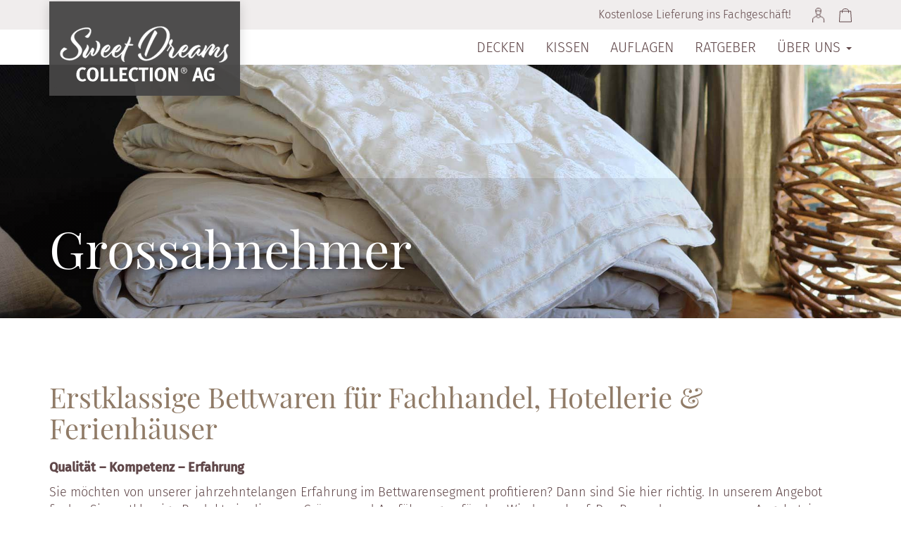

--- FILE ---
content_type: text/html; charset=UTF-8
request_url: https://sweet-dreams-collection.ch/grossabnehmer/
body_size: 17109
content:
<!doctype html><html
lang="de-CH" prefix="og: http://ogp.me/ns#"><head><meta
charset="utf-8"><meta
http-equiv="x-ua-compatible" content="ie=edge"><meta
name="viewport" content="width=device-width, initial-scale=1"><link
rel="alternate" hreflang="de-ch" href="https://sweet-dreams-collection.ch/grossabnehmer/"><link
rel="alternate" hreflang="de-de" href="https://sweet-dreams-collection.de/grossabnehmer/"><link
rel="stylesheet" href="https://sweet-dreams-collection.ch/wp-content/themes/southvision/assets/styles/normalize.css" type="text/css" media="all"><link
rel="stylesheet" href="https://sweet-dreams-collection.ch/wp-content/themes/southvision/assets/styles/bs.css" type="text/css" media="all"><link
rel="stylesheet" href="https://sweet-dreams-collection.ch/wp-content/themes/southvision/assets/styles/slick.css" type="text/css" media="all"><link
rel="stylesheet" href="https://sweet-dreams-collection.ch/wp-content/themes/southvision/assets/styles/style.css?v1.102" type="text/css" media="all"><link
rel="apple-touch-icon" sizes="180x180" href="/apple-touch-icon.png"><link
rel="icon" type="image/png" sizes="32x32" href="/favicon-32x32.png"><link
rel="icon" type="image/png" sizes="16x16" href="/favicon-16x16.png"><link
rel="manifest" href="/site.webmanifest"><link
rel="mask-icon" href="/safari-pinned-tab.svg" color="#5bbad5"><meta
name="msapplication-TileColor" content="#da532c"><meta
name="theme-color" content="#ffffff"><style>img:is([sizes="auto" i],[sizes^="auto," i]){contain-intrinsic-size:3000px 1500px}</style><title>Grossabnehmer - Sweet Dreams</title><meta
name="description" content="Profitieren Sie von besseren Konditionen als Grossabnehmer für bspw. Hotels, Feriencamps, Zweitwohnungen oder Pflegeheime"/><meta
name="robots" content="follow, index, max-snippet:-1, max-video-preview:-1, max-image-preview:large"/><link
rel="canonical" href="https://sweet-dreams-collection.ch/grossabnehmer/" /><meta
property="og:locale" content="de_DE" /><meta
property="og:type" content="article" /><meta
property="og:title" content="Grossabnehmer - Sweet Dreams" /><meta
property="og:description" content="Profitieren Sie von besseren Konditionen als Grossabnehmer für bspw. Hotels, Feriencamps, Zweitwohnungen oder Pflegeheime" /><meta
property="og:url" content="https://sweet-dreams-collection.ch/grossabnehmer/" /><meta
property="og:site_name" content="Sweet Dreams" /><meta
property="og:updated_time" content="2021-06-17T13:13:54+02:00" /><meta
name="twitter:card" content="summary_large_image" /><meta
name="twitter:title" content="Grossabnehmer - Sweet Dreams" /><meta
name="twitter:description" content="Profitieren Sie von besseren Konditionen als Grossabnehmer für bspw. Hotels, Feriencamps, Zweitwohnungen oder Pflegeheime" /><meta
name="twitter:label1" content="Lesedauer" /><meta
name="twitter:data1" content="Weniger als eine Minute" /> <script type="application/ld+json" class="rank-math-schema">{"@context":"https://schema.org","@graph":[{"@type":["LocalBusiness","Organization"],"@id":"https://sweet-dreams-collection.ch/#organization","name":"Sweet Dreams","url":"https://sweet-dreams-collection.ch","logo":{"@type":"ImageObject","@id":"https://sweet-dreams-collection.ch/#logo","url":"https://sweet-dreams-collection.ch/wp-content/uploads/2020/06/SDC_Logo_Mobile.png","contentUrl":"https://sweet-dreams-collection.ch/wp-content/uploads/2020/06/SDC_Logo_Mobile.png","caption":"Sweet Dreams","inLanguage":"de","width":"257","height":"30"},"openingHours":["Monday,Tuesday,Wednesday,Thursday,Friday,Saturday,Sunday 09:00-17:00"],"image":{"@id":"https://sweet-dreams-collection.ch/#logo"}},{"@type":"WebSite","@id":"https://sweet-dreams-collection.ch/#website","url":"https://sweet-dreams-collection.ch","name":"Sweet Dreams","publisher":{"@id":"https://sweet-dreams-collection.ch/#organization"},"inLanguage":"de"},{"@type":"ItemPage","@id":"https://sweet-dreams-collection.ch/grossabnehmer/#webpage","url":"https://sweet-dreams-collection.ch/grossabnehmer/","name":"Grossabnehmer - Sweet Dreams","datePublished":"2020-07-13T15:46:09+02:00","dateModified":"2021-06-17T13:13:54+02:00","isPartOf":{"@id":"https://sweet-dreams-collection.ch/#website"},"inLanguage":"de"},{"@type":"Product","name":"Grossabnehmer - Sweet Dreams","description":"Sie m\u00f6chten gr\u00f6\u00dfere Mengen abnehmen? Profitieren Sie von besseren Konditionen als Gro\u00dfabnehmer f\u00fcr bspw. Hotels, Feriencamps, Zweitwohnungen oder Pflegeheime","offers":{"@type":"Offer","price":"0","url":"https://sweet-dreams-collection.ch/grossabnehmer/","availability":"https://schema.org/InStock"},"@id":"https://sweet-dreams-collection.ch/grossabnehmer/#schema-74779","mainEntityOfPage":{"@id":"https://sweet-dreams-collection.ch/grossabnehmer/#webpage"}}]}</script> <style id='classic-theme-styles-inline-css' type='text/css'>
/*! This file is auto-generated */
.wp-block-button__link{color:#fff;background-color:#32373c;border-radius:9999px;box-shadow:none;text-decoration:none;padding:calc(.667em + 2px) calc(1.333em + 2px);font-size:1.125em}.wp-block-file__button{background:#32373c;color:#fff;text-decoration:none}</style><style id='global-styles-inline-css' type='text/css'>:root{--wp--preset--aspect-ratio--square:1;--wp--preset--aspect-ratio--4-3:4/3;--wp--preset--aspect-ratio--3-4:3/4;--wp--preset--aspect-ratio--3-2:3/2;--wp--preset--aspect-ratio--2-3:2/3;--wp--preset--aspect-ratio--16-9:16/9;--wp--preset--aspect-ratio--9-16:9/16;--wp--preset--color--black:#000000;--wp--preset--color--cyan-bluish-gray:#abb8c3;--wp--preset--color--white:#ffffff;--wp--preset--color--pale-pink:#f78da7;--wp--preset--color--vivid-red:#cf2e2e;--wp--preset--color--luminous-vivid-orange:#ff6900;--wp--preset--color--luminous-vivid-amber:#fcb900;--wp--preset--color--light-green-cyan:#7bdcb5;--wp--preset--color--vivid-green-cyan:#00d084;--wp--preset--color--pale-cyan-blue:#8ed1fc;--wp--preset--color--vivid-cyan-blue:#0693e3;--wp--preset--color--vivid-purple:#9b51e0;--wp--preset--gradient--vivid-cyan-blue-to-vivid-purple:linear-gradient(135deg,rgba(6,147,227,1) 0%,rgb(155,81,224) 100%);--wp--preset--gradient--light-green-cyan-to-vivid-green-cyan:linear-gradient(135deg,rgb(122,220,180) 0%,rgb(0,208,130) 100%);--wp--preset--gradient--luminous-vivid-amber-to-luminous-vivid-orange:linear-gradient(135deg,rgba(252,185,0,1) 0%,rgba(255,105,0,1) 100%);--wp--preset--gradient--luminous-vivid-orange-to-vivid-red:linear-gradient(135deg,rgba(255,105,0,1) 0%,rgb(207,46,46) 100%);--wp--preset--gradient--very-light-gray-to-cyan-bluish-gray:linear-gradient(135deg,rgb(238,238,238) 0%,rgb(169,184,195) 100%);--wp--preset--gradient--cool-to-warm-spectrum:linear-gradient(135deg,rgb(74,234,220) 0%,rgb(151,120,209) 20%,rgb(207,42,186) 40%,rgb(238,44,130) 60%,rgb(251,105,98) 80%,rgb(254,248,76) 100%);--wp--preset--gradient--blush-light-purple:linear-gradient(135deg,rgb(255,206,236) 0%,rgb(152,150,240) 100%);--wp--preset--gradient--blush-bordeaux:linear-gradient(135deg,rgb(254,205,165) 0%,rgb(254,45,45) 50%,rgb(107,0,62) 100%);--wp--preset--gradient--luminous-dusk:linear-gradient(135deg,rgb(255,203,112) 0%,rgb(199,81,192) 50%,rgb(65,88,208) 100%);--wp--preset--gradient--pale-ocean:linear-gradient(135deg,rgb(255,245,203) 0%,rgb(182,227,212) 50%,rgb(51,167,181) 100%);--wp--preset--gradient--electric-grass:linear-gradient(135deg,rgb(202,248,128) 0%,rgb(113,206,126) 100%);--wp--preset--gradient--midnight:linear-gradient(135deg,rgb(2,3,129) 0%,rgb(40,116,252) 100%);--wp--preset--font-size--small:13px;--wp--preset--font-size--medium:20px;--wp--preset--font-size--large:36px;--wp--preset--font-size--x-large:42px;--wp--preset--spacing--20:0.44rem;--wp--preset--spacing--30:0.67rem;--wp--preset--spacing--40:1rem;--wp--preset--spacing--50:1.5rem;--wp--preset--spacing--60:2.25rem;--wp--preset--spacing--70:3.38rem;--wp--preset--spacing--80:5.06rem;--wp--preset--shadow--natural:6px 6px 9px rgba(0, 0, 0, 0.2);--wp--preset--shadow--deep:12px 12px 50px rgba(0, 0, 0, 0.4);--wp--preset--shadow--sharp:6px 6px 0px rgba(0, 0, 0, 0.2);--wp--preset--shadow--outlined:6px 6px 0px -3px rgba(255, 255, 255, 1), 6px 6px rgba(0, 0, 0, 1);--wp--preset--shadow--crisp:6px 6px 0px rgba(0, 0, 0, 1)}:where(.is-layout-flex){gap:.5em}:where(.is-layout-grid){gap:.5em}body .is-layout-flex{display:flex}.is-layout-flex{flex-wrap:wrap;align-items:center}.is-layout-flex>:is(*,div){margin:0}body .is-layout-grid{display:grid}.is-layout-grid>:is(*,div){margin:0}:where(.wp-block-columns.is-layout-flex){gap:2em}:where(.wp-block-columns.is-layout-grid){gap:2em}:where(.wp-block-post-template.is-layout-flex){gap:1.25em}:where(.wp-block-post-template.is-layout-grid){gap:1.25em}.has-black-color{color:var(--wp--preset--color--black)!important}.has-cyan-bluish-gray-color{color:var(--wp--preset--color--cyan-bluish-gray)!important}.has-white-color{color:var(--wp--preset--color--white)!important}.has-pale-pink-color{color:var(--wp--preset--color--pale-pink)!important}.has-vivid-red-color{color:var(--wp--preset--color--vivid-red)!important}.has-luminous-vivid-orange-color{color:var(--wp--preset--color--luminous-vivid-orange)!important}.has-luminous-vivid-amber-color{color:var(--wp--preset--color--luminous-vivid-amber)!important}.has-light-green-cyan-color{color:var(--wp--preset--color--light-green-cyan)!important}.has-vivid-green-cyan-color{color:var(--wp--preset--color--vivid-green-cyan)!important}.has-pale-cyan-blue-color{color:var(--wp--preset--color--pale-cyan-blue)!important}.has-vivid-cyan-blue-color{color:var(--wp--preset--color--vivid-cyan-blue)!important}.has-vivid-purple-color{color:var(--wp--preset--color--vivid-purple)!important}.has-black-background-color{background-color:var(--wp--preset--color--black)!important}.has-cyan-bluish-gray-background-color{background-color:var(--wp--preset--color--cyan-bluish-gray)!important}.has-white-background-color{background-color:var(--wp--preset--color--white)!important}.has-pale-pink-background-color{background-color:var(--wp--preset--color--pale-pink)!important}.has-vivid-red-background-color{background-color:var(--wp--preset--color--vivid-red)!important}.has-luminous-vivid-orange-background-color{background-color:var(--wp--preset--color--luminous-vivid-orange)!important}.has-luminous-vivid-amber-background-color{background-color:var(--wp--preset--color--luminous-vivid-amber)!important}.has-light-green-cyan-background-color{background-color:var(--wp--preset--color--light-green-cyan)!important}.has-vivid-green-cyan-background-color{background-color:var(--wp--preset--color--vivid-green-cyan)!important}.has-pale-cyan-blue-background-color{background-color:var(--wp--preset--color--pale-cyan-blue)!important}.has-vivid-cyan-blue-background-color{background-color:var(--wp--preset--color--vivid-cyan-blue)!important}.has-vivid-purple-background-color{background-color:var(--wp--preset--color--vivid-purple)!important}.has-black-border-color{border-color:var(--wp--preset--color--black)!important}.has-cyan-bluish-gray-border-color{border-color:var(--wp--preset--color--cyan-bluish-gray)!important}.has-white-border-color{border-color:var(--wp--preset--color--white)!important}.has-pale-pink-border-color{border-color:var(--wp--preset--color--pale-pink)!important}.has-vivid-red-border-color{border-color:var(--wp--preset--color--vivid-red)!important}.has-luminous-vivid-orange-border-color{border-color:var(--wp--preset--color--luminous-vivid-orange)!important}.has-luminous-vivid-amber-border-color{border-color:var(--wp--preset--color--luminous-vivid-amber)!important}.has-light-green-cyan-border-color{border-color:var(--wp--preset--color--light-green-cyan)!important}.has-vivid-green-cyan-border-color{border-color:var(--wp--preset--color--vivid-green-cyan)!important}.has-pale-cyan-blue-border-color{border-color:var(--wp--preset--color--pale-cyan-blue)!important}.has-vivid-cyan-blue-border-color{border-color:var(--wp--preset--color--vivid-cyan-blue)!important}.has-vivid-purple-border-color{border-color:var(--wp--preset--color--vivid-purple)!important}.has-vivid-cyan-blue-to-vivid-purple-gradient-background{background:var(--wp--preset--gradient--vivid-cyan-blue-to-vivid-purple)!important}.has-light-green-cyan-to-vivid-green-cyan-gradient-background{background:var(--wp--preset--gradient--light-green-cyan-to-vivid-green-cyan)!important}.has-luminous-vivid-amber-to-luminous-vivid-orange-gradient-background{background:var(--wp--preset--gradient--luminous-vivid-amber-to-luminous-vivid-orange)!important}.has-luminous-vivid-orange-to-vivid-red-gradient-background{background:var(--wp--preset--gradient--luminous-vivid-orange-to-vivid-red)!important}.has-very-light-gray-to-cyan-bluish-gray-gradient-background{background:var(--wp--preset--gradient--very-light-gray-to-cyan-bluish-gray)!important}.has-cool-to-warm-spectrum-gradient-background{background:var(--wp--preset--gradient--cool-to-warm-spectrum)!important}.has-blush-light-purple-gradient-background{background:var(--wp--preset--gradient--blush-light-purple)!important}.has-blush-bordeaux-gradient-background{background:var(--wp--preset--gradient--blush-bordeaux)!important}.has-luminous-dusk-gradient-background{background:var(--wp--preset--gradient--luminous-dusk)!important}.has-pale-ocean-gradient-background{background:var(--wp--preset--gradient--pale-ocean)!important}.has-electric-grass-gradient-background{background:var(--wp--preset--gradient--electric-grass)!important}.has-midnight-gradient-background{background:var(--wp--preset--gradient--midnight)!important}.has-small-font-size{font-size:var(--wp--preset--font-size--small)!important}.has-medium-font-size{font-size:var(--wp--preset--font-size--medium)!important}.has-large-font-size{font-size:var(--wp--preset--font-size--large)!important}.has-x-large-font-size{font-size:var(--wp--preset--font-size--x-large)!important}:where(.wp-block-post-template.is-layout-flex){gap:1.25em}:where(.wp-block-post-template.is-layout-grid){gap:1.25em}:where(.wp-block-columns.is-layout-flex){gap:2em}:where(.wp-block-columns.is-layout-grid){gap:2em}:root :where(.wp-block-pullquote){font-size:1.5em;line-height:1.6}</style><style id='woocommerce-inline-inline-css' type='text/css'>.woocommerce form .form-row .required{visibility:visible}</style><link
rel='stylesheet' id='wpo_min-header-0-css' href='https://sweet-dreams-collection.ch/wp-content/cache/wpo-minify/1762761150/assets/wpo-minify-header-df81209f.min.css' type='text/css' media='all' /><link
rel='stylesheet' id='wpo_min-header-1-css' href='https://sweet-dreams-collection.ch/wp-content/cache/wpo-minify/1762761150/assets/wpo-minify-header-eea11412.min.css' type='text/css' media='only screen and (max-width: 768px)' /><link
rel='stylesheet' id='wpo_min-header-2-css' href='https://sweet-dreams-collection.ch/wp-content/cache/wpo-minify/1762761150/assets/wpo-minify-header-0da22c96.min.css' type='text/css' media='all' /> <script src="https://sweet-dreams-collection.ch/wp-content/cache/wpo-minify/1762761150/assets/wpo-minify-header-7b830e47.min.js" id="wpo_min-header-0-js"></script> <script id="wpo_min-header-1-js-extra">var wc_add_to_cart_params={"ajax_url":"\/wp-admin\/admin-ajax.php","wc_ajax_url":"\/?wc-ajax=%%endpoint%%","i18n_view_cart":"Warenkorb anzeigen","cart_url":"https:\/\/sweet-dreams-collection.ch\/warenkorb\/","is_cart":"","cart_redirect_after_add":"no"};var woocommerce_params={"ajax_url":"\/wp-admin\/admin-ajax.php","wc_ajax_url":"\/?wc-ajax=%%endpoint%%","i18n_password_show":"Passwort anzeigen","i18n_password_hide":"Passwort ausblenden"}</script> <script src="https://sweet-dreams-collection.ch/wp-content/cache/wpo-minify/1762761150/assets/wpo-minify-header-b0c931e2.min.js" id="wpo_min-header-1-js" defer data-wp-strategy="defer"></script> <script id="wpo_min-header-2-js-extra">var ajax_object={"ajaxurl":"https:\/\/sweet-dreams-collection.ch\/wp-admin\/admin-ajax.php"};var pwgc={"ajaxurl":"\/wp-admin\/admin-ajax.php","denomination_attribute_slug":"gift-card-amount","other_amount_prompt":"Anderen Betrag","reload_key":"pw_gift_card_reload_number","decimal_places":"2","decimal_separator":",","thousand_separator":".","max_message_characters":"500","balance_check_icon":"<i class=\"fas fa-cog fa-spin fa-3x\"><\/i>","allow_multiple_recipients":"no","pikaday":{"format":"YYYY-MM-DD","firstDay":0},"i18n":{"custom_amount_required_error":"Ben\u00f6tigt","debit_amount_prompt":"Zu belastender Betrag?","debit_note_prompt":"Notiz","min_amount_error":"Minimalbetrag &#67;&#72;&#70;","max_amount_error":"Maximalbetrag &#67;&#72;&#70;","invalid_recipient_error":"Das Feld \"An\" sollte nur E-Mail-Adressen enthalten. Folgende Empf\u00e4nger sehen nicht aus wie g\u00fcltige E-Mail-Adressen:","previousMonth":"","nextMonth":"","jan":"Januar","feb":"Februar","mar":"M\u00e4rz","apr":"April","may":"Mai","jun":"Juni","jul":"Juli","aug":"August","sep":"September","oct":"Oktober","nov":"November","dec":"Dezember","sun":"So","mon":"Mo","tue":"Di","wed":"Mi","thu":"Do","fri":"Fr","sat":"Sa","sunday":"Sonntag","monday":"Montag","tuesday":"Dienstag","wednesday":"Mittwoch","thursday":"Donnerstag","friday":"Freitag","saturday":"Samstag"},"nonces":{"check_balance":"4c593efe32","debit_balance":"3ae1fbb8fa","apply_gift_card":"015648902c","remove_card":"867e7ac851"}}</script> <script src="https://sweet-dreams-collection.ch/wp-content/cache/wpo-minify/1762761150/assets/wpo-minify-header-83360e52.min.js" id="wpo_min-header-2-js"></script> <link
rel="https://api.w.org/" href="https://sweet-dreams-collection.ch/wp-json/" /><link
rel="alternate" title="JSON" type="application/json" href="https://sweet-dreams-collection.ch/wp-json/wp/v2/pages/1100" /><link
rel="EditURI" type="application/rsd+xml" title="RSD" href="https://sweet-dreams-collection.ch/xmlrpc.php?rsd" /><meta
name="generator" content="WordPress 6.8.3" /><link
rel='shortlink' href='https://sweet-dreams-collection.ch/?p=1100' /><link
rel="alternate" title="oEmbed (JSON)" type="application/json+oembed" href="https://sweet-dreams-collection.ch/wp-json/oembed/1.0/embed?url=https%3A%2F%2Fsweet-dreams-collection.ch%2Fgrossabnehmer%2F" /><link
rel="alternate" title="oEmbed (XML)" type="text/xml+oembed" href="https://sweet-dreams-collection.ch/wp-json/oembed/1.0/embed?url=https%3A%2F%2Fsweet-dreams-collection.ch%2Fgrossabnehmer%2F&#038;format=xml" /><style>.quantity input::-webkit-outer-spin-button,.quantity input::-webkit-inner-spin-button{display:none;margin:0}.quantity input.qty{appearance:textfield;-webkit-appearance:none;-moz-appearance:textfield}</style><noscript><style>.woocommerce-product-gallery{opacity:1!important}</style></noscript><style>.st4-freeTextSection .ctaBtn:hover:after{border-color:}</style><meta
name="google-site-verification" content="rtLWAgubxpo8xHP2ytX8iazLniqbPDiWaHu3Rj626H8" /></head><body
class="wp-singular page-template page-template-flexible-inhalte page-template-flexible-inhalte-php page page-id-1100 wp-theme-southvision theme-southvision woocommerce-no-js grossabnehmer sidebar-primary">
<!--[if IE]><div
class="alert alert-warning">
You are using an <strong>outdated</strong> browser. Please <a
href="http://browsehappy.com/">upgrade your browser</a> to improve your experience.</div>
<![endif]--><header
class="banner"><div
class="container"><div
class="headerInnerWrap"><div
class="topHeader clearfix"><div
class="swissQualityWrap">
<img
src="https://sweet-dreams-collection.ch/wp-content/uploads/2020/06/Gruppe-4264-1.png" alt="Text Schweizer Qualität mit Schweizer Flagge"></div><div
class="returnText"><p>Kostenlose Lieferung ins Fachgeschäft!</p></div><div
class="accountWrap">
<a
href="https://sweet-dreams-collection.ch/mein-konto/">
<img
src="https://sweet-dreams-collection.ch/wp-content/themes/southvision/assets/images/topheader-placeholder2-dark.png">
</a></div><div
class="cartWrap">
<a
href="https://sweet-dreams-collection.ch/warenkorb/">
<img
src="https://sweet-dreams-collection.ch/wp-content/themes/southvision/assets/images/topheader-placeholder3-dark.png">
</a></div></div><div
class="mainHeader"><nav
class="navbar navbar-default" role="navigation"><div
class="navbar-header">
<button
type="button" class="navbar-toggle collapsed" data-toggle="collapse" data-target="#bs-example-navbar-collapse-1">
<span
class="sr-only">Toggle navigation</span>
<span
class="icon-bar"></span>
<span
class="icon-bar"></span>
<span
class="icon-bar"></span>
</button>
<a
class="navbar-brand" href="https://sweet-dreams-collection.ch">
<img
src="https://sweet-dreams-collection.ch/wp-content/uploads/2020/06/Gruppe-4264.png" alt="Sweet Dreams Logo in weiss">
</a></div><div
id="bs-example-navbar-collapse-1" class="collapse navbar-collapse"><ul
id="menu-menu" class="nav navbar-nav"><li
itemscope="itemscope" itemtype="https://www.schema.org/SiteNavigationElement" id="menu-item-9499" class="menu-item menu-item-type-custom menu-item-object-custom menu-item-9499"><a
title="Decken" href="https://sweet-dreams-collection.ch/shop/decken/">Decken</a></li><li
itemscope="itemscope" itemtype="https://www.schema.org/SiteNavigationElement" id="menu-item-9500" class="menu-item menu-item-type-custom menu-item-object-custom menu-item-9500"><a
title="Kissen" href="https://sweet-dreams-collection.ch/shop/kissen/">Kissen</a></li><li
itemscope="itemscope" itemtype="https://www.schema.org/SiteNavigationElement" id="menu-item-9501" class="menu-item menu-item-type-custom menu-item-object-custom menu-item-9501"><a
title="Auflagen" href="https://sweet-dreams-collection.ch/shop/matratzenauflagen/">Auflagen</a></li><li
itemscope="itemscope" itemtype="https://www.schema.org/SiteNavigationElement" id="menu-item-5797" class="menu-item menu-item-type-post_type menu-item-object-page menu-item-5797"><a
title="Ratgeber" href="https://sweet-dreams-collection.ch/duvet-vergleich/">Ratgeber</a></li><li
itemscope="itemscope" itemtype="https://www.schema.org/SiteNavigationElement" id="menu-item-1077" class="menu-item menu-item-type-post_type menu-item-object-page menu-item-has-children menu-item-1077 dropdown"><a
title="Über uns" href="#" data-toggle="dropdown" class="dropdown-toggle" aria-haspopup="true">Über uns <span
class="caret"></span></a><ul
role="menu" class=" dropdown-menu" ><li
itemscope="itemscope" itemtype="https://www.schema.org/SiteNavigationElement" id="menu-item-1078" class="menu-item menu-item-type-post_type menu-item-object-page menu-item-1078"><a
title="Kontakt" href="https://sweet-dreams-collection.ch/kontakt/">Kontakt</a></li><li
itemscope="itemscope" itemtype="https://www.schema.org/SiteNavigationElement" id="menu-item-4307" class="menu-item menu-item-type-post_type menu-item-object-page menu-item-4307"><a
title="Blog" href="https://sweet-dreams-collection.ch/blog/">Blog</a></li><li
itemscope="itemscope" itemtype="https://www.schema.org/SiteNavigationElement" id="menu-item-3547" class="menu-item menu-item-type-post_type menu-item-object-page menu-item-3547"><a
title="Fachhändler" href="https://sweet-dreams-collection.ch/kooperation-fuer-fachhaendler/">Fachhändler</a></li></ul></li></ul></div></nav></div></div></div></header><div
class="wrap" role="document"><div
class="content"><main
class="main"><section
class="heroSection" style="background-image: url('https://sweet-dreams-collection.ch/wp-content/uploads/2020/07/naturbettwaren-sweetdreams.jpg'); background-position-x: 50%; background-position-y: 50%; height: 36rem;"><div
class="heroInnerWrap alignItemsEnd"><div
class="heroTextOutWrap" style="background: rgba(19,14,15,0.25); background: -moz-linear-gradient(left, rgba(19,14,15,0.25) 0%, rgba(96,71,73,0) 100%); background: -webkit-gradient(left top, right top, color-stop(0%, rgba(19,14,15,0.25)), color-stop(100%, rgba(96,71,73,0))); background: -webkit-linear-gradient(left, rgba(19,14,15,0.25) 0%, rgba(96,71,73,0) 100%); background: -o-linear-gradient(left, rgba(19,14,15,0.25) 0%, rgba(96,71,73,0) 100%); background: -ms-linear-gradient(left, rgba(19,14,15,0.25) 0%, rgba(96,71,73,0) 100%); background: linear-gradient(to right, rgba(19,14,15,0.25) 0%, rgba(96,71,73,0) 100%); filter: progid:DXImageTransform.Microsoft.gradient( startColorstr='#130e0f', endColorstr='#604749', GradientType=1 );"><div
class="container"><div
class="heroTextWrap"><h1 class="h1 hero">Gross­abnehmer</h1></div></div></div></div></section><section
class="st4-freeTextSection" style="padding-top: 7rem; padding-bottom: ;"><div
class="container"><h2 class="h2">Erstklassige Bettwaren für Fachhandel, Hotellerie &amp; Ferienhäuser</h2><p><strong>Qualität – Kompetenz – Erfahrung</strong></p><p>Sie möchten von unserer jahrzehntelangen Erfahrung im Bettwarensegment profitieren? Dann sind Sie hier richtig. In unserem Angebot finden Sie erstklassige Produkte in diversen Grössen und Ausführungen für den Wiederverkauf. Das Besondere an unserem Angebot: in vielen Bereichen sind auch Sonderanfertigungen möglich. Gerne beraten wir Sie persönlich bei der optimalen Auswahl.</p><p>SWEET DREAMS COLLECTION ist Ihr kompetenter Partner für erstklassige Bettwaren. Speziell für die Ausstattung von Hotels, Feriencamps, Zweitwohnungen und Pflegeheimen sind wir Ihr perfekter Ansprechpartner.</p><p>Für Allergiker eignen sich insbesondere unsere SOFTTOUCH-Produkte, aus 100% Tencel Feinjersey beschichtet und mit Polyurethan Feingewebe. Hinzu kommt, dass all unsere SOFTTOUCH-Produkte wasserundurchlässig und milbendicht sind. Die Bezüge unseres Sortiments sind kochecht und pflegeleicht und die kostspielige Reinigung der Kissen und Matratzen entfällt.</p><h3 class="h3">Kontaktformular</h3><div
class="wpforms-container wpforms-container-full" id="wpforms-3417"><form
id="wpforms-form-3417" class="wpforms-validate wpforms-form" data-formid="3417" method="post" enctype="multipart/form-data" action="/grossabnehmer/" data-token="8be55c6d6d6feeb8711f78197e6ef6d2" data-token-time="1764814533"><noscript
class="wpforms-error-noscript">Bitte aktiviere JavaScript in deinem Browser, um dieses Formular fertigzustellen.</noscript><div
class="wpforms-field-container"><div
id="wpforms-3417-field_1-container" class="wpforms-field wpforms-field-name" data-field-id="1"><label
class="wpforms-field-label">Name <span
class="wpforms-required-label">*</span></label><div
class="wpforms-field-row wpforms-field-medium"><div
class="wpforms-field-row-block wpforms-first wpforms-one-half"><input
type="text" id="wpforms-3417-field_1" class="wpforms-field-name-first wpforms-field-required" name="wpforms[fields][1][first]" required><label
for="wpforms-3417-field_1" class="wpforms-field-sublabel after">Vorname</label></div><div
class="wpforms-field-row-block wpforms-one-half"><input
type="text" id="wpforms-3417-field_1-last" class="wpforms-field-name-last wpforms-field-required" name="wpforms[fields][1][last]" required><label
for="wpforms-3417-field_1-last" class="wpforms-field-sublabel after">Nachname</label></div></div></div><div
id="wpforms-3417-field_2-container" class="wpforms-field wpforms-field-email" data-field-id="2"><label
class="wpforms-field-label" for="wpforms-3417-field_2">E-Mail <span
class="wpforms-required-label">*</span></label><input
type="email" id="wpforms-3417-field_2" class="wpforms-field-medium wpforms-field-required" name="wpforms[fields][2]" spellcheck="false" required></div><div
id="wpforms-3417-field_5-container" class="wpforms-field wpforms-field-textarea" data-field-id="5"><label
class="wpforms-field-label" for="wpforms-3417-field_5">Wie können wir Ihnen weiterhelfen? <span
class="wpforms-required-label">*</span></label><textarea id="wpforms-3417-field_5" class="wpforms-field-medium wpforms-field-required" name="wpforms[fields][5]" required></textarea></div><div
id="wpforms-3417-field_3-container" class="wpforms-field wpforms-field-captcha" data-field-id="3"><label
class="wpforms-field-label" for="wpforms-3417-field_3">Captcha <span
class="wpforms-required-label">*</span></label><div
class="wpforms-captcha-math">
<span
id="wpforms-3417-field_3-question" class="wpforms-captcha-equation">
<span
class="n1"></span>
<span
class="cal"></span>
<span
class="n2"></span>
<span
class="e">=</span>
</span>
<input
type="text" id="wpforms-3417-field_3" class="wpforms-field-medium wpforms-field-required a" data-rule-wpf-captcha="math" data-is-wrapped-field="1" name="wpforms[fields][3][a]" aria-describedby="wpforms-3417-field_3-question" required>				<input
type="hidden" name="wpforms[fields][3][cal]" class="cal">
<input
type="hidden" name="wpforms[fields][3][n2]" class="n2">
<input
type="hidden" name="wpforms[fields][3][n1]" class="n1"></div></div><div
id="wpforms-3417-field_4-container" class="wpforms-field wpforms-field-gdpr-checkbox" data-field-id="4"><label
class="wpforms-field-label">Einverständnis zur Datenverarbeitung <span
class="wpforms-required-label">*</span></label><ul
id="wpforms-3417-field_4" class="wpforms-field-required"><li
class="choice-1"><input
type="checkbox" id="wpforms-3417-field_4_1" name="wpforms[fields][4][]" value="Ich bin mit der Verarbeitung meiner Daten einverstanden und habe die &lt;a href=&quot;https://sweet-dreams-collection.ch/datenschutzerklaerung/&quot; target=&quot;_blank&quot;&gt;Datenschutzerklärung&lt;/a&gt; gelesen." required ><label
class="wpforms-field-label-inline" for="wpforms-3417-field_4_1">Ich bin mit der Verarbeitung meiner Daten einverstanden und habe die <a
href="https://sweet-dreams-collection.ch/datenschutzerklaerung/" target="_blank">Datenschutzerklärung</a> gelesen.</label></li></ul></div></div><div
class="wpforms-submit-container" ><input
type="hidden" name="wpforms[id]" value="3417"><input
type="hidden" name="page_title" value="Grossabnehmer"><input
type="hidden" name="page_url" value="https://sweet-dreams-collection.ch/grossabnehmer/"><input
type="hidden" name="url_referer" value=""><input
type="hidden" name="page_id" value="1100"><input
type="hidden" name="wpforms[post_id]" value="1100"><button
type="submit" name="wpforms[submit]" id="wpforms-submit-3417" class="wpforms-submit" data-alt-text="Senden..." data-submit-text="Absenden" aria-live="assertive" value="wpforms-submit">Absenden</button></div></form></div></div></section><section
class="st10-consultCtaSection" style="padding-top: ; padding-bottom: ; background-color: #7E99A9;"><div
class="container"><div
class="flexRow"><div
class="col-xs-12 col-md-6"><div
class="textWrap disFlex"><p
class="consultText">Bei weiteren Fragen stehe ich Ihnen gerne auch telefonisch zur Verfügung</p><p
class="consultName text-right">Simona von Sweet Dreams</p><p
class="consultLink"><a
class="ctaBtn" href="tel:0041617121538" target="_self">+41 61 712 15 38</a></p></div></div><div
class="col-xs-12 col-md-6 maToSM3"><div
class="disFlex imgWrap">
<img
src="https://sweet-dreams-collection.ch/wp-content/uploads/2020/07/Simona_Tschannen_mit_Kissen.png" alt="Simona Tschannen laechelt und haelt ein Kissen in den Haenden"></div></div></div></div></section></main></div></div> <script src="https://sweet-dreams-collection.ch/wp-content/themes/southvision/assets/scripts/jquery.min.js"></script> <script src="https://sweet-dreams-collection.ch/wp-content/themes/southvision/assets/scripts/main.js"></script> <script src="https://sweet-dreams-collection.ch/wp-content/themes/southvision/assets/scripts/tether.min.js"></script> <script src="https://sweet-dreams-collection.ch/wp-content/themes/southvision/assets/scripts/bootstrap.min.js"></script> <script src="https://sweet-dreams-collection.ch/wp-content/themes/southvision/assets/scripts/slick.min.js"></script> <script>$(window).on("load",function(){});$(document).ready(function(){})</script> <footer><div
class="topFooterWrap" style="background-color: #cfbeb4;"><div
class="container"><div
class="topFooterHeadline"><p
class="h2"><span
style="color: #ffffff">Unsere Collection</span></p></div><div
class="flexRow"><div
class="col-xs-6 col-sm-4 col-lg-oneFifth"><p><a
href="https://sweet-dreams-collection.ch/duvet-vergleich/"><strong>Duvet-Ratgeber</strong></a></p><p><a
href="https://sweet-dreams-collection.ch/duvet-vergleich/">Duvets / Bettdecken</a><br
/>
<a
href="https://sweet-dreams-collection.ch/steppdecken-vergleich/">Steppdecken</a><br
/>
<a
href="https://sweet-dreams-collection.ch/doppeldecken-vergleich/">Doppeldecken</a><br
/>
<a
href="https://sweet-dreams-collection.ch/allergiker-duvets-bettdecken/">Allergiker-Duvets</a><br
/>
<a
href="https://sweet-dreams-collection.ch/vier-jahreszeiten-duvets-ganzjahresduvets/">Vier-Jahreszeiten-Duvets</a><br
/>
<a
href="https://sweet-dreams-collection.ch/sommerdecken-sommerduvets-vergleich/">Sommerdecken</a><br
/>
<a
href="https://sweet-dreams-collection.ch/winterdecken-winterduvets-vergleich/">Winterdecken</a><br
/>
<a
href="https://sweet-dreams-collection.ch/kamelhaardecken-kamelhaarduvets/">Kamelhaardecken</a><br
/>
<a
href="https://sweet-dreams-collection.ch/kapokdecken-kapokduvets/">Kapokdecken</a><br
/>
<a
href="https://sweet-dreams-collection.ch/kaschmirdecken-kaschmirduvets/">Kaschmirdecken</a><br
/>
<a
href="https://sweet-dreams-collection.ch/tenceldecken-lyocelldecken-tencelduvets-lyocellduvets/">Lyocelldecken</a><br
/>
<a
href="https://sweet-dreams-collection.ch/maisfaserdecken-maisfaserduvets/">Maisfaserdecken</a><br
/>
<a
href="https://sweet-dreams-collection.ch/merinodecken-wirkflordecken/">Wirkflordecken</a><br
/>
<a
href="https://sweet-dreams-collection.ch/schurwolldecken/">Schurwolldecken</a><br
/>
<a
href="https://sweet-dreams-collection.ch/wildseidenduvets-wildseidendecken/">Wildseidedecken</a><br
/>
<a
href="https://sweet-dreams-collection.ch/yakhaardecken/">Yakdecken</a><br
/>
<a
href="https://sweet-dreams-collection.ch/yangirdecken/">Yangirdecken</a><br
/>
<a
href="https://sweet-dreams-collection.ch/daunenduvets-daunendecken/">Daunenduvets / Daunendecken</a></p></div><div
class="col-xs-6 col-sm-4 col-lg-oneFifth"><p><strong><a
href="https://sweet-dreams-collection.ch/shop/kissen/">KISSEN</a></strong></p><p><a
href="https://sweet-dreams-collection.ch/seitenschlaeferkissen-ratgeber/">Seitenschläferkissen</a><br
/>
<a
href="https://sweet-dreams-collection.ch/allergikerkissen/">Allergikerkissen</a><br
/>
<a
href="https://sweet-dreams-collection.ch/ergonomische-kissen/">Ergonomische Kissen</a><br
/>
<a
href="https://sweet-dreams-collection.ch/hirsekissen/">Hirsekissen</a><br
/>
<a
href="https://sweet-dreams-collection.ch/shop/kamelhaarkissen/">Kamelhaarkissen</a><br
/>
<a
href="https://sweet-dreams-collection.ch/kapokkissen/">Kapokkissen</a><br
/>
<a
href="https://sweet-dreams-collection.ch/shop/schurwollkissen/">Schurwollkissen</a><br
/>
<a
href="https://sweet-dreams-collection.ch/shop/tencelkissen/">Tencelkissen</a><br
/>
<a
href="https://sweet-dreams-collection.ch/shop/arvenkissen/">Arvenkissen</a><br
/>
<a
href="https://sweet-dreams-collection.ch/kissenspray/">Kissenspray</a></p></div><div
class="col-xs-6 col-sm-4 col-lg-oneFifth maToXS3"><p><strong><a
href="https://sweet-dreams-collection.ch/matratzentopper-matratzenauflagen/">Matratzenauflagen</a></strong></p><p><a
href="https://sweet-dreams-collection.ch/shop/allergikerauflagen/">Allergikerauflagen</a><br
/>
<a
href="https://sweet-dreams-collection.ch/shop/baumwollauflagen/">Baumwollauflagen</a><br
/>
<a
href="https://sweet-dreams-collection.ch/shop/kamelhaarauflagen/">Kamelhaarauflagen</a><br
/>
<a
href="https://sweet-dreams-collection.ch/shop/kapokauflagen/">Kapokauflagen</a><br
/>
<a
href="https://sweet-dreams-collection.ch/shop/maisfaserauflagen/">Maisfaserauflagen</a><br
/>
<a
href="https://sweet-dreams-collection.ch/shop/schurwollauflagen/">Schurwollauflagen</a><br
/>
<a
href="https://sweet-dreams-collection.ch/shop/tencelauflagen/">Tencelauflagen</a></p></div><div
class="col-xs-6 col-sm-4 col-lg-oneFifth maToMD3"><p><strong><a
href="https://sweet-dreams-collection.ch/shop/allergiker/">Allergiker</a></strong></p><p><a
href="https://sweet-dreams-collection.ch/shop/allergikerdecken/">Allergiker-Duvets</a><br
/>
<a
href="https://sweet-dreams-collection.ch/produkt/allergiker-spannbettlaken/">Allergiker-Spannbettlaken</a><br
/>
<a
href="https://sweet-dreams-collection.ch/produkt/allergiker-bettbezug/">Allergiker-Bettbezug</a><br
/>
<a
href="https://sweet-dreams-collection.ch/produkt/allergiker-kissenbezug/">Allergiker-Kissenbezug</a><br
/>
<a
href="https://sweet-dreams-collection.ch/produkt/allergiker-matratzenschoner/">Allergiker-Matratzenschutz</a></p><p>&nbsp;</p><p><strong><a
href="https://sweet-dreams-collection.ch/shop/aromatherapie/">Aromatherapie</a></strong></p><p><a
href="https://sweet-dreams-collection.ch/shop/arvenkissen/">Arvenkissen</a><br
/>
<a
href="https://sweet-dreams-collection.ch/produkt/muestair-n-ganzjahresdecke/">Arvendecke</a><br
/>
<a
href="https://sweet-dreams-collection.ch/produkt/engiadina-kissen/">Kräuterkissen</a><br
/>
<a
href="https://sweet-dreams-collection.ch/produkt/engiadina-ganzjahresdecke/">Kräuterdecke</a><br
/>
<a
href="https://sweet-dreams-collection.ch/kissenspray/">Kissenspray</a></p></div><div
class="col-xs-6 col-sm-4 col-lg-oneFifth maToMD3"><p><strong><a
href="https://sweet-dreams-collection.ch/shop/">Bettwaren-Shop</a></strong></p><p><a
href="https://sweet-dreams-collection.ch/shop/decken/">Decken / Duvets</a><br
/>
<a
href="https://sweet-dreams-collection.ch/shop/allergikerdecken/">Allergikerdecken</a><br
/>
<a
href="https://sweet-dreams-collection.ch/shop/jahreszeit-ganzjahr/">Ganzjahresdecken</a><br
/>
<a
href="https://sweet-dreams-collection.ch/shop/jahreszeit-sommer/">Sommerdecken</a><br
/>
<a
href="https://sweet-dreams-collection.ch/shop/jahreszeit-winter/">Winterdecken</a><br
/>
<a
href="https://sweet-dreams-collection.ch/shop/kamelhaardecken/">Kamelhaardecken</a><br
/>
<a
href="https://sweet-dreams-collection.ch/shop/kapokdecken/">Kapokdecken</a><br
/>
<a
href="https://sweet-dreams-collection.ch/shop/kaschmirdecken/">Kaschmirdecken</a><br
/>
<a
href="https://sweet-dreams-collection.ch/shop/lyocelldecken/">Lyocelldecken</a><br
/>
<a
href="https://sweet-dreams-collection.ch/shop/maisfaserdecken/">Maisfaserdecken</a><br
/>
<a
href="https://sweet-dreams-collection.ch/shop/wirkflordecken/">Wirkflordecken</a><br
/>
<a
href="https://sweet-dreams-collection.ch/shop/schurwolldecken/">Schurwolldecken</a><br
/>
<a
href="https://sweet-dreams-collection.ch/shop/wildseidedecken/">Wildseidedecken</a><br
/>
<a
href="https://sweet-dreams-collection.ch/shop/yakhaardecken/">Yakdecken</a><br
/>
<a
href="https://sweet-dreams-collection.ch/shop/yangirdecken/">Yangirdecken</a></p></div></div></div></div><div
class="mainFooterWrap" style="background-color: #E5E0DF;"><div
class="container"><div
class="flexRow"><div
class="col-xs-6 col-md-3"><p><strong>Service</strong></p><p><a
href="https://sweet-dreams-collection.ch/kontakt/">Kontaktformular</a><br
/>
<a
href="https://sweet-dreams-collection.ch/spezialanfertigungen/">Spezialanfertigungen</a><br
/>
<a
href="https://sweet-dreams-collection.ch/grossabnehmer/">Grossabnehmer</a><br
/>
<a
href="https://sweet-dreams-collection.de/">Zum deutschen Shop</a></p></div><div
class="col-xs-6 col-md-3"><p><strong>Informationen</strong></p><p><a
href="https://sweet-dreams-collection.ch/faq/">FAQ</a><br
/>
<a
href="https://sweet-dreams-collection.ch/naturfasern/">Naturfasern</a><br
/>
<a
href="https://sweet-dreams-collection.ch/pflegehinweise/">Pflegehinweise</a><br
/>
<a
href="https://sweet-dreams-collection.ch/ruecknahme-und-umtausch/">Rücknahme und Umtausch</a><br
/>
<a
href="https://sweet-dreams-collection.ch/widerrufsrecht/">Widerrufsrecht</a></p></div><div
class="col-xs-6 col-md-3 maToXS3"><p><strong>Partner</strong></p><p><a
href="https://sweet-dreams-collection.ch/kooperation-fuer-fachhaendler/">Fachhändler werden</a><br
/>
<a
href="https://sweet-dreams-collection.ch/newsletter-fuer-fachhaendler/">Newsletter für Fachhändler</a></p></div><div
class="col-xs-6 col-md-3 maToXS3"><p><strong>Folgen Sie uns</strong></p><p
class="multipleSocialImgWrap"><a
href="https://www.facebook.com/sweetdreamscollect/" target="_blank" rel="noopener"><img
loading="lazy" decoding="async" class="alignnone wp-image-4377 size-full" src="https://sweet-dreams-collection.ch/wp-content/uploads/2021/04/2021-04-26_SDC_facebook.png" alt="" width="80" height="81" /></a> <a
href="https://www.instagram.com/sweetdreams_collection_ag/" target="_blank" rel="noopener"><img
loading="lazy" decoding="async" class="alignnone wp-image-4378 size-full" src="https://sweet-dreams-collection.ch/wp-content/uploads/2021/04/2021-04-26_SDC_instagram.png" alt="" width="80" height="81" /></a> <a
href="https://de.pinterest.com/sweetdreams_collection_ag/_created/" target="_blank" rel="noopener"><img
loading="lazy" decoding="async" class="alignnone wp-image-4379 size-full" src="https://sweet-dreams-collection.ch/wp-content/uploads/2021/04/2021-04-26_SDC_pinterest.png" alt="" width="80" height="81" /></a></p></div></div><div
class="row maTo3"><div
class="col-xs-12 col-sm-6"><div
class="disFlex alignItemsCenter footerLogosLeft">
<img
class="footerLogo" src="https://sweet-dreams-collection.ch/wp-content/uploads/2020/06/layer1.png" alt="Logo Mastercard">
<img
class="footerLogo" src="https://sweet-dreams-collection.ch/wp-content/uploads/2020/06/Maestro_2016.png" alt="Logo Maestro">
<img
class="footerLogo" src="https://sweet-dreams-collection.ch/wp-content/uploads/2020/06/Gruppe-3946.png" alt="Logo VISA">
<img
class="footerLogo" src="https://sweet-dreams-collection.ch/wp-content/uploads/2020/06/PayPal.png" alt="Logo PayPal">
<img
class="footerLogo" src="https://sweet-dreams-collection.ch/wp-content/uploads/2021/06/Twint.png" alt=""></div></div><div
class="col-xs-12 col-sm-6"><div
class="disFlex alignItemsCenter footerLogosRight"><div>
<img
class="postLogo" src="https://sweet-dreams-collection.ch/wp-content/themes/southvision/assets/images/logo-post.jpg" alt="Logo von unserem Versandpartner Post"><p
class="postText">Unser Versandpartner</p></div>
<img
class="footerLogo" src="" alt=""></div></div></div><div
class="bottomFooter maTo3 clearfix"><p
class="copyRight">&copy; Sweet Dreams COLLECTION AG</p><div
class="bottomFooterLinks">
<a
href="https://sweet-dreams-collection.ch/impressum/" target="_self">Impressum</a>
<a
href="https://sweet-dreams-collection.ch/datenschutzerklaerung/" target="_self">Datenschutz</a>
<a
href="https://sweet-dreams-collection.ch/allgemeine-geschaeftsbedingungen/" target="_self">AGB</a></div></div></div></div></footer><p
class="footer-info vat-info">Alle Preise inkl. der gesetzlichen MwSt.</p> <script type="speculationrules">
{"prefetch":[{"source":"document","where":{"and":[{"href_matches":"\/*"},{"not":{"href_matches":["\/wp-*.php","\/wp-admin\/*","\/wp-content\/uploads\/*","\/wp-content\/*","\/wp-content\/plugins\/*","\/wp-content\/themes\/southvision\/*","\/*\\?(.+)"]}},{"not":{"selector_matches":"a[rel~=\"nofollow\"]"}},{"not":{"selector_matches":".no-prefetch, .no-prefetch a"}}]},"eagerness":"conservative"}]}
</script> <script type='text/javascript'>jQuery(function($){if(!String.prototype.getDecimals){String.prototype.getDecimals=function(){var num=this,match=(''+num).match(/(?:\.(\d+))?(?:[eE]([+-]?\d+))?$/);if(!match){return 0}
return Math.max(0,(match[1]?match[1].length:0)-(match[2]?+match[2]:0))}}
$(document.body).on('click','.plus, .minus',function(){var $qty=$(this).closest('.quantity').find('.qty'),currentVal=parseFloat($qty.val()),max=parseFloat($qty.attr('max')),min=parseFloat($qty.attr('min')),step=$qty.attr('step');if(!currentVal||currentVal===''||currentVal==='NaN')currentVal=0;if(max===''||max==='NaN')max='';if(min===''||min==='NaN')min=0;if(step==='any'||step===''||step===undefined||parseFloat(step)==='NaN')step=1;if($(this).is('.plus')){if(max&&(currentVal>=max)){$qty.val(max)}else{$qty.val((currentVal+parseFloat(step)).toFixed(step.getDecimals()))}}else{if(min&&(currentVal<=min)){$qty.val(min)}else if(currentVal>0){$qty.val((currentVal-parseFloat(step)).toFixed(step.getDecimals()))}}
$qty.trigger('change')})})</script> <div
data-nosnippet><script id="BorlabsCookieBoxWrap" type="text/template"><div
id="BorlabsCookieBox"
class="BorlabsCookie"
role="dialog"
aria-labelledby="CookieBoxTextHeadline"
aria-describedby="CookieBoxTextDescription"
aria-modal="true"><div class="middle-center" style="display: none;"><div class="_brlbs-box-wrap"><div class="_brlbs-box"><div class="cookie-box"><div class="container"><div class="row"><div class="col-12"><div class="_brlbs-flex-center"><img
width="32"
height="32"
class="cookie-logo"
src="https://sweet-dreams-collection.ch/wp-content/uploads/2020/07/android-chrome-192x192-1.png"
srcset="https://sweet-dreams-collection.ch/wp-content/uploads/2020/07/android-chrome-192x192-1.png, https://sweet-dreams-collection.ch/wp-content/uploads/2020/07/android-chrome-192x192-1.png 2x"
alt="Datenschutzeinstellungen"
aria-hidden="true"><span role="heading" aria-level="3" class="_brlbs-h3" id="CookieBoxTextHeadline">Datenschutzeinstellungen</span></div><p id="CookieBoxTextDescription"><span class="_brlbs-paragraph _brlbs-text-description">Wir nutzen Cookies auf unserer Website.Einige von ihnen sind essenziell,während andere uns helfen,diese Website und Ihre Erfahrung zu verbessern.</span><span class="_brlbs-paragraph _brlbs-text-confirm-age">Wenn Sie unter 16 Jahre alt sind und Ihre Zustimmung zu freiwilligen Diensten geben möchten,müssen Sie Ihre Erziehungsberechtigten um Erlaubnis bitten.</span><span class="_brlbs-paragraph _brlbs-text-technology">Wir verwenden Cookies und andere Technologien auf unserer Website.Einige von ihnen sind essenziell,während andere uns helfen,diese Website und Ihre Erfahrung zu verbessern.</span><span class="_brlbs-paragraph _brlbs-text-personal-data">Personenbezogene Daten können verarbeitet werden(z.B.IP-Adressen),z.B.für personalisierte Anzeigen und Inhalte oder Anzeigen-und Inhaltsmessung.</span><span class="_brlbs-paragraph _brlbs-text-more-information">Weitere Informationen über die Verwendung Ihrer Daten finden Sie in unserer<a class="_brlbs-cursor" href="https://sweet-dreams-collection.ch/datenschutzerklaerung/">Datenschutzerklärung</a>.</span><span class="_brlbs-paragraph _brlbs-text-revoke">Sie können Ihre Auswahl jederzeit unter<a class="_brlbs-cursor" href="#" data-cookie-individual>Einstellungen</a>widerrufen oder anpassen.</span></p><ul><li
data-borlabs-cookie-group="essential">Essenziell</li><li
data-borlabs-cookie-group="marketing">Marketing</li><li
data-borlabs-cookie-group="external-media">Externe Medien</li></ul><p class="_brlbs-accept"><a
href="#"
tabindex="0"
role="button"
id="CookieBoxSaveButton"
class="_brlbs-btn _brlbs-btn-accept-all _brlbs-cursor"
data-cookie-accept>Ich akzeptiere</a></p><p class="_brlbs-refuse-btn"><a
href="#"
tabindex="0"
role="button"
class="_brlbs-btn _brlbs-cursor"
data-cookie-refuse>Nur essenzielle Cookies akzeptieren</a></p><p class="_brlbs-manage-btn "><a
href="#"
tabindex="0"
role="button"
class="_brlbs-cursor _brlbs-btn "
data-cookie-individual>Individuelle Datenschutzeinstellungen</a></p><p class="_brlbs-legal"><a
href="#"
tabindex="0"
role="button"
class="_brlbs-cursor"
data-cookie-individual>Cookie-Details</a><span class="_brlbs-separator"></span><a
tabindex="0"
href="https://sweet-dreams-collection.ch/datenschutzerklaerung/">Datenschutzerklärung</a><span class="_brlbs-separator"></span><a
tabindex="0"
href="https://sweet-dreams-collection.ch/impressum/">Impressum</a></p></div></div></div></div><div
class="cookie-preference"
aria-hidden="true"
role="dialog"
aria-describedby="CookiePrefDescription"
aria-modal="true"><div class="container not-visible"><div class="row no-gutters"><div class="col-12"><div class="row no-gutters align-items-top"><div class="col-12"><div class="_brlbs-flex-center"><img
width="32"
height="32"
class="cookie-logo"
src="https://sweet-dreams-collection.ch/wp-content/uploads/2020/07/android-chrome-192x192-1.png"
srcset="https://sweet-dreams-collection.ch/wp-content/uploads/2020/07/android-chrome-192x192-1.png, https://sweet-dreams-collection.ch/wp-content/uploads/2020/07/android-chrome-192x192-1.png 2x"
alt="Datenschutzeinstellungen"><span role="heading" aria-level="3" class="_brlbs-h3">Datenschutzeinstellungen</span></div><p id="CookiePrefDescription"><span class="_brlbs-paragraph _brlbs-text-confirm-age">Wenn Sie unter 16 Jahre alt sind und Ihre Zustimmung zu freiwilligen Diensten geben möchten,müssen Sie Ihre Erziehungsberechtigten um Erlaubnis bitten.</span><span class="_brlbs-paragraph _brlbs-text-technology">Wir verwenden Cookies und andere Technologien auf unserer Website.Einige von ihnen sind essenziell,während andere uns helfen,diese Website und Ihre Erfahrung zu verbessern.</span><span class="_brlbs-paragraph _brlbs-text-personal-data">Personenbezogene Daten können verarbeitet werden(z.B.IP-Adressen),z.B.für personalisierte Anzeigen und Inhalte oder Anzeigen-und Inhaltsmessung.</span><span class="_brlbs-paragraph _brlbs-text-more-information">Weitere Informationen über die Verwendung Ihrer Daten finden Sie in unserer<a class="_brlbs-cursor" href="https://sweet-dreams-collection.ch/datenschutzerklaerung/">Datenschutzerklärung</a>.</span><span class="_brlbs-paragraph _brlbs-text-description">Hier finden Sie eine Übersicht über alle verwendeten Cookies.Sie können Ihre Einwilligung zu ganzen Kategorien geben oder sich weitere Informationen anzeigen lassen und so nur bestimmte Cookies auswählen.</span></p><div class="row no-gutters align-items-center"><div class="col-12 col-sm-10"><p class="_brlbs-accept"><a
href="#"
class="_brlbs-btn _brlbs-btn-accept-all _brlbs-cursor"
tabindex="0"
role="button"
data-cookie-accept-all>Alle akzeptieren</a><a
href="#"
id="CookiePrefSave"
tabindex="0"
role="button"
class="_brlbs-btn _brlbs-cursor"
data-cookie-accept>Speichern</a><a
href="#"
class="_brlbs-btn _brlbs-refuse-btn _brlbs-cursor"
tabindex="0"
role="button"
data-cookie-refuse>Nur essenzielle Cookies akzeptieren</a></p></div><div class="col-12 col-sm-2"><p class="_brlbs-refuse"><a
href="#"
class="_brlbs-cursor"
tabindex="0"
role="button"
data-cookie-back>Zurück</a></p></div></div></div></div><div data-cookie-accordion><fieldset><legend class="sr-only">Datenschutzeinstellungen</legend><div class="bcac-item"><div class="d-flex flex-row"><label class="w-75"><span role="heading" aria-level="4" class="_brlbs-h4">Essenziell(1)</span></label><div class="w-25 text-right"></div></div><div class="d-block"><p>Essenzielle Cookies ermöglichen grundlegende Funktionen und sind für die einwandfreie Funktion der Website erforderlich.</p><p class="text-center"><a
href="#"
class="_brlbs-cursor d-block"
tabindex="0"
role="button"
data-cookie-accordion-target="essential"><span data-cookie-accordion-status="show">Cookie-Informationen anzeigen</span><span data-cookie-accordion-status="hide" class="borlabs-hide">Cookie-Informationen ausblenden</span></a></p></div><div
class="borlabs-hide"
data-cookie-accordion-parent="essential"><table><tr><th scope="row">Name</th><td><label>Borlabs Cookie</label></td></tr><tr><th scope="row">Anbieter</th><td>Eigentümer dieser Website<span>,</span><a href="https://sweet-dreams-collection.ch/impressum/">Impressum</a></td></tr><tr><th scope="row">Zweck</th><td>Speichert die Einstellungen der Besucher,die in der Cookie Box von Borlabs Cookie ausgewählt wurden.</td></tr><tr><th scope="row">Cookie Name</th><td>borlabs-cookie</td></tr><tr><th scope="row">Cookie Laufzeit</th><td>1 Jahr</td></tr></table></div></div><div class="bcac-item"><div class="d-flex flex-row"><label class="w-75"><span role="heading" aria-level="4" class="_brlbs-h4">Marketing(2)</span></label><div class="w-25 text-right"><label class="_brlbs-btn-switch"><span class="sr-only">Marketing</span><input
tabindex="0"
id="borlabs-cookie-group-marketing"
type="checkbox"
name="cookieGroup[]"
value="marketing"
checked data-borlabs-cookie-switch/><span class="_brlbs-slider"></span><span
class="_brlbs-btn-switch-status"
data-active="An"
data-inactive="Aus"></span></label></div></div><div class="d-block"><p>Marketing-Cookies werden von Drittanbietern oder Publishern verwendet,um personalisierte Werbung anzuzeigen.Sie tun dies,indem sie Besucher über Websites hinweg verfolgen.</p><p class="text-center"><a
href="#"
class="_brlbs-cursor d-block"
tabindex="0"
role="button"
data-cookie-accordion-target="marketing"><span data-cookie-accordion-status="show">Cookie-Informationen anzeigen</span><span data-cookie-accordion-status="hide" class="borlabs-hide">Cookie-Informationen ausblenden</span></a></p></div><div
class="borlabs-hide"
data-cookie-accordion-parent="marketing"><table><tr><th scope="row">Akzeptieren</th><td><label class="_brlbs-btn-switch _brlbs-btn-switch--textRight"><span class="sr-only">Google Tag Manager</span><input
id="borlabs-cookie-google-tag-manager"
tabindex="0"
type="checkbox" data-cookie-group="marketing"
name="cookies[marketing][]"
value="google-tag-manager"
checked data-borlabs-cookie-switch/><span class="_brlbs-slider"></span><span
class="_brlbs-btn-switch-status"
data-active="An"
data-inactive="Aus"
aria-hidden="true"></span></label></td></tr><tr><th scope="row">Name</th><td><label>Google Tag Manager</label></td></tr><tr><th scope="row">Anbieter</th><td>Google Ireland Limited,Gordon House,Barrow Street,Dublin 4,Ireland</td></tr><tr><th scope="row">Zweck</th><td>Cookie von Google zur Steuerung der erweiterten Script-und Ereignisbehandlung.</td></tr><tr><th scope="row">Datenschutzerklärung</th><td class="_brlbs-pp-url"><a
href="https://policies.google.com/privacy?hl=de"
target="_blank"
rel="nofollow noopener noreferrer">https:</td></tr><tr><th scope="row">Cookie Name</th><td>_ga,_gat,_gid</td></tr><tr><th scope="row">Cookie Laufzeit</th><td>2 Jahre</td></tr></table><table><tr><th scope="row">Akzeptieren</th><td><label class="_brlbs-btn-switch _brlbs-btn-switch--textRight"><span class="sr-only">WooCommerce</span><input
id="borlabs-cookie-woocommerce"
tabindex="0"
type="checkbox" data-cookie-group="marketing"
name="cookies[marketing][]"
value="woocommerce"
checked data-borlabs-cookie-switch/><span class="_brlbs-slider"></span><span
class="_brlbs-btn-switch-status"
data-active="An"
data-inactive="Aus"
aria-hidden="true"></span></label></td></tr><tr><th scope="row">Name</th><td><label>WooCommerce</label></td></tr><tr><th scope="row">Anbieter</th><td>Eigentümer dieser Website</td></tr><tr><th scope="row">Zweck</th><td>Hilft WooCommerce festzustellen,wenn sich der Inhalt des Warenkorbs/Daten ändert.Enthält einen eindeutigen Code für jeden Kunden,so dass WooCommerce weiß,wo die Warenkorbdaten in der Datenbank für jeden Kunden zu finden sind.Ermöglicht es den Kunden,die Shop-Benachrichtigungen auszublenden.</td></tr><tr><th scope="row">Cookie Name</th><td>woocommerce_cart_hash,woocommerce_items_in_cart,wp_woocommerce_session_,woocommerce_recently_viewed,store_notice[notice id]</td></tr><tr><th scope="row">Cookie Laufzeit</th><td>Sitzung/2 Tage</td></tr></table></div></div><div class="bcac-item"><div class="d-flex flex-row"><label class="w-75"><span role="heading" aria-level="4" class="_brlbs-h4">Externe Medien(7)</span></label><div class="w-25 text-right"><label class="_brlbs-btn-switch"><span class="sr-only">Externe Medien</span><input
tabindex="0"
id="borlabs-cookie-group-external-media"
type="checkbox"
name="cookieGroup[]"
value="external-media"
checked data-borlabs-cookie-switch/><span class="_brlbs-slider"></span><span
class="_brlbs-btn-switch-status"
data-active="An"
data-inactive="Aus"></span></label></div></div><div class="d-block"><p>Inhalte von Videoplattformen und Social-Media-Plattformen werden standardmäßig blockiert.Wenn Cookies von externen Medien akzeptiert werden,bedarf der Zugriff auf diese Inhalte keiner manuellen Einwilligung mehr.</p><p class="text-center"><a
href="#"
class="_brlbs-cursor d-block"
tabindex="0"
role="button"
data-cookie-accordion-target="external-media"><span data-cookie-accordion-status="show">Cookie-Informationen anzeigen</span><span data-cookie-accordion-status="hide" class="borlabs-hide">Cookie-Informationen ausblenden</span></a></p></div><div
class="borlabs-hide"
data-cookie-accordion-parent="external-media"><table><tr><th scope="row">Akzeptieren</th><td><label class="_brlbs-btn-switch _brlbs-btn-switch--textRight"><span class="sr-only">Facebook</span><input
id="borlabs-cookie-facebook"
tabindex="0"
type="checkbox" data-cookie-group="external-media"
name="cookies[external-media][]"
value="facebook"
checked data-borlabs-cookie-switch/><span class="_brlbs-slider"></span><span
class="_brlbs-btn-switch-status"
data-active="An"
data-inactive="Aus"
aria-hidden="true"></span></label></td></tr><tr><th scope="row">Name</th><td><label>Facebook</label></td></tr><tr><th scope="row">Anbieter</th><td>Meta Platforms Ireland Limited,4 Grand Canal Square,Dublin 2,Ireland</td></tr><tr><th scope="row">Zweck</th><td>Wird verwendet,um Facebook-Inhalte zu entsperren.</td></tr><tr><th scope="row">Datenschutzerklärung</th><td class="_brlbs-pp-url"><a
href="https://www.facebook.com/privacy/explanation"
target="_blank"
rel="nofollow noopener noreferrer">https:</td></tr><tr><th scope="row">Host(s)</th><td>.facebook.com</td></tr></table><table><tr><th scope="row">Akzeptieren</th><td><label class="_brlbs-btn-switch _brlbs-btn-switch--textRight"><span class="sr-only">Google Maps</span><input
id="borlabs-cookie-googlemaps"
tabindex="0"
type="checkbox" data-cookie-group="external-media"
name="cookies[external-media][]"
value="googlemaps"
checked data-borlabs-cookie-switch/><span class="_brlbs-slider"></span><span
class="_brlbs-btn-switch-status"
data-active="An"
data-inactive="Aus"
aria-hidden="true"></span></label></td></tr><tr><th scope="row">Name</th><td><label>Google Maps</label></td></tr><tr><th scope="row">Anbieter</th><td>Google Ireland Limited,Gordon House,Barrow Street,Dublin 4,Ireland</td></tr><tr><th scope="row">Zweck</th><td>Wird zum Entsperren von Google Maps-Inhalten verwendet.</td></tr><tr><th scope="row">Datenschutzerklärung</th><td class="_brlbs-pp-url"><a
href="https://policies.google.com/privacy"
target="_blank"
rel="nofollow noopener noreferrer">https:</td></tr><tr><th scope="row">Host(s)</th><td>.google.com</td></tr><tr><th scope="row">Cookie Name</th><td>NID</td></tr><tr><th scope="row">Cookie Laufzeit</th><td>6 Monate</td></tr></table><table><tr><th scope="row">Akzeptieren</th><td><label class="_brlbs-btn-switch _brlbs-btn-switch--textRight"><span class="sr-only">Instagram</span><input
id="borlabs-cookie-instagram"
tabindex="0"
type="checkbox" data-cookie-group="external-media"
name="cookies[external-media][]"
value="instagram"
checked data-borlabs-cookie-switch/><span class="_brlbs-slider"></span><span
class="_brlbs-btn-switch-status"
data-active="An"
data-inactive="Aus"
aria-hidden="true"></span></label></td></tr><tr><th scope="row">Name</th><td><label>Instagram</label></td></tr><tr><th scope="row">Anbieter</th><td>Meta Platforms Ireland Limited,4 Grand Canal Square,Dublin 2,Ireland</td></tr><tr><th scope="row">Zweck</th><td>Wird verwendet,um Instagram-Inhalte zu entsperren.</td></tr><tr><th scope="row">Datenschutzerklärung</th><td class="_brlbs-pp-url"><a
href="https://www.instagram.com/legal/privacy/"
target="_blank"
rel="nofollow noopener noreferrer">https:</td></tr><tr><th scope="row">Host(s)</th><td>.instagram.com</td></tr><tr><th scope="row">Cookie Name</th><td>pigeon_state</td></tr><tr><th scope="row">Cookie Laufzeit</th><td>Sitzung</td></tr></table><table><tr><th scope="row">Akzeptieren</th><td><label class="_brlbs-btn-switch _brlbs-btn-switch--textRight"><span class="sr-only">OpenStreetMap</span><input
id="borlabs-cookie-openstreetmap"
tabindex="0"
type="checkbox" data-cookie-group="external-media"
name="cookies[external-media][]"
value="openstreetmap"
checked data-borlabs-cookie-switch/><span class="_brlbs-slider"></span><span
class="_brlbs-btn-switch-status"
data-active="An"
data-inactive="Aus"
aria-hidden="true"></span></label></td></tr><tr><th scope="row">Name</th><td><label>OpenStreetMap</label></td></tr><tr><th scope="row">Anbieter</th><td>Openstreetmap Foundation,St John’s Innovation Centre,Cowley Road,Cambridge CB4 0WS,United Kingdom</td></tr><tr><th scope="row">Zweck</th><td>Wird verwendet,um OpenStreetMap-Inhalte zu entsperren.</td></tr><tr><th scope="row">Datenschutzerklärung</th><td class="_brlbs-pp-url"><a
href="https://wiki.osmfoundation.org/wiki/Privacy_Policy"
target="_blank"
rel="nofollow noopener noreferrer">https:</td></tr><tr><th scope="row">Host(s)</th><td>.openstreetmap.org</td></tr><tr><th scope="row">Cookie Name</th><td>_osm_location,_osm_session,_osm_totp_token,_osm_welcome,_pk_id.,_pk_ref.,_pk_ses.,qos_token</td></tr><tr><th scope="row">Cookie Laufzeit</th><td>1-10 Jahre</td></tr></table><table><tr><th scope="row">Akzeptieren</th><td><label class="_brlbs-btn-switch _brlbs-btn-switch--textRight"><span class="sr-only">Twitter</span><input
id="borlabs-cookie-twitter"
tabindex="0"
type="checkbox" data-cookie-group="external-media"
name="cookies[external-media][]"
value="twitter"
checked data-borlabs-cookie-switch/><span class="_brlbs-slider"></span><span
class="_brlbs-btn-switch-status"
data-active="An"
data-inactive="Aus"
aria-hidden="true"></span></label></td></tr><tr><th scope="row">Name</th><td><label>Twitter</label></td></tr><tr><th scope="row">Anbieter</th><td>Twitter International Company,One Cumberland Place,Fenian Street,Dublin 2,D02 AX07,Ireland</td></tr><tr><th scope="row">Zweck</th><td>Wird verwendet,um Twitter-Inhalte zu entsperren.</td></tr><tr><th scope="row">Datenschutzerklärung</th><td class="_brlbs-pp-url"><a
href="https://twitter.com/privacy"
target="_blank"
rel="nofollow noopener noreferrer">https:</td></tr><tr><th scope="row">Host(s)</th><td>.twimg.com,.twitter.com</td></tr><tr><th scope="row">Cookie Name</th><td>__widgetsettings,local_storage_support_test</td></tr><tr><th scope="row">Cookie Laufzeit</th><td>Unbegrenzt</td></tr></table><table><tr><th scope="row">Akzeptieren</th><td><label class="_brlbs-btn-switch _brlbs-btn-switch--textRight"><span class="sr-only">Vimeo</span><input
id="borlabs-cookie-vimeo"
tabindex="0"
type="checkbox" data-cookie-group="external-media"
name="cookies[external-media][]"
value="vimeo"
checked data-borlabs-cookie-switch/><span class="_brlbs-slider"></span><span
class="_brlbs-btn-switch-status"
data-active="An"
data-inactive="Aus"
aria-hidden="true"></span></label></td></tr><tr><th scope="row">Name</th><td><label>Vimeo</label></td></tr><tr><th scope="row">Anbieter</th><td>Vimeo Inc.,555 West 18th Street,New York,New York 10011,USA</td></tr><tr><th scope="row">Zweck</th><td>Wird verwendet,um Vimeo-Inhalte zu entsperren.</td></tr><tr><th scope="row">Datenschutzerklärung</th><td class="_brlbs-pp-url"><a
href="https://vimeo.com/privacy"
target="_blank"
rel="nofollow noopener noreferrer">https:</td></tr><tr><th scope="row">Host(s)</th><td>player.vimeo.com</td></tr><tr><th scope="row">Cookie Name</th><td>vuid</td></tr><tr><th scope="row">Cookie Laufzeit</th><td>2 Jahre</td></tr></table><table><tr><th scope="row">Akzeptieren</th><td><label class="_brlbs-btn-switch _brlbs-btn-switch--textRight"><span class="sr-only">YouTube</span><input
id="borlabs-cookie-youtube"
tabindex="0"
type="checkbox" data-cookie-group="external-media"
name="cookies[external-media][]"
value="youtube"
checked data-borlabs-cookie-switch/><span class="_brlbs-slider"></span><span
class="_brlbs-btn-switch-status"
data-active="An"
data-inactive="Aus"
aria-hidden="true"></span></label></td></tr><tr><th scope="row">Name</th><td><label>YouTube</label></td></tr><tr><th scope="row">Anbieter</th><td>Google Ireland Limited,Gordon House,Barrow Street,Dublin 4,Ireland</td></tr><tr><th scope="row">Zweck</th><td>Wird verwendet,um YouTube-Inhalte zu entsperren.</td></tr><tr><th scope="row">Datenschutzerklärung</th><td class="_brlbs-pp-url"><a
href="https://policies.google.com/privacy"
target="_blank"
rel="nofollow noopener noreferrer">https:</td></tr><tr><th scope="row">Host(s)</th><td>google.com</td></tr><tr><th scope="row">Cookie Name</th><td>NID</td></tr><tr><th scope="row">Cookie Laufzeit</th><td>6 Monate</td></tr></table></div></div></fieldset></div><div class="d-flex justify-content-between"><p class="_brlbs-branding flex-fill"></p><p class="_brlbs-legal flex-fill"><a href="https://sweet-dreams-collection.ch/datenschutzerklaerung/">Datenschutzerklärung</a><span class="_brlbs-separator"></span><a href="https://sweet-dreams-collection.ch/impressum/">Impressum</a></p></div></div></div></div></div></div></div></div></div></script></div> <script>(function(){var c=document.body.className;c=c.replace(/woocommerce-no-js/,'woocommerce-js');document.body.className=c})()</script> <link
rel='stylesheet' id='wpo_min-footer-0-css' href='https://sweet-dreams-collection.ch/wp-content/cache/wpo-minify/1762761150/assets/wpo-minify-footer-a3c228c2.min.css' type='text/css' media='all' /> <script id="wpo_min-footer-0-js-extra">var wc_order_attribution={"params":{"lifetime":1.0e-5,"session":30,"base64":!1,"ajaxurl":"https:\/\/sweet-dreams-collection.ch\/wp-admin\/admin-ajax.php","prefix":"wc_order_attribution_","allowTracking":!0},"fields":{"source_type":"current.typ","referrer":"current_add.rf","utm_campaign":"current.cmp","utm_source":"current.src","utm_medium":"current.mdm","utm_content":"current.cnt","utm_id":"current.id","utm_term":"current.trm","utm_source_platform":"current.plt","utm_creative_format":"current.fmt","utm_marketing_tactic":"current.tct","session_entry":"current_add.ep","session_start_time":"current_add.fd","session_pages":"session.pgs","session_count":"udata.vst","user_agent":"udata.uag"}};var borlabsCookieConfig={"ajaxURL":"https:\/\/sweet-dreams-collection.ch\/wp-admin\/admin-ajax.php","language":"de","animation":"1","animationDelay":"","animationIn":"_brlbs-fadeInDown","animationOut":"_brlbs-flipOutX","blockContent":"1","boxLayout":"box","boxLayoutAdvanced":"","automaticCookieDomainAndPath":"","cookieDomain":"sweet-dreams-collection.ch","cookiePath":"\/","cookieSameSite":"Lax","cookieSecure":"1","cookieLifetime":"365","cookieLifetimeEssentialOnly":"182","crossDomainCookie":[],"cookieBeforeConsent":"","cookiesForBots":"1","cookieVersion":"1","hideCookieBoxOnPages":[],"respectDoNotTrack":"1","reloadAfterConsent":"","reloadAfterOptOut":"1","showCookieBox":"1","cookieBoxIntegration":"javascript","ignorePreSelectStatus":"1","cookies":{"essential":["borlabs-cookie"],"statistics":[],"marketing":["google-tag-manager","woocommerce"],"external-media":["facebook","googlemaps","instagram","openstreetmap","twitter","vimeo","youtube"]}};var borlabsCookieCookies={"essential":{"borlabs-cookie":{"cookieNameList":{"borlabs-cookie":"borlabs-cookie"},"settings":{"blockCookiesBeforeConsent":"0"}}},"marketing":{"google-tag-manager":{"cookieNameList":{"_ga":"_ga","_gat":"_gat","_gid":"_gid"},"settings":{"blockCookiesBeforeConsent":"0","prioritize":"0","gtmId":"GTM-W8KHK4N"},"optInJS":"[base64]","optOutJS":""},"woocommerce":{"cookieNameList":{"woocommerce_cart_hash":"woocommerce_cart_hash","woocommerce_items_in_cart":"woocommerce_items_in_cart","wp_woocommerce_session_":"wp_woocommerce_session_","woocommerce_recently_viewed":"woocommerce_recently_viewed","store_notice[notice id]":"store_notice[notice id]"},"settings":{"blockCookiesBeforeConsent":"0"}}},"external-media":{"facebook":{"cookieNameList":[],"settings":{"blockCookiesBeforeConsent":"0"},"optInJS":"PHNjcmlwdD5pZih0eXBlb2Ygd2luZG93LkJvcmxhYnNDb29raWUgPT09ICJvYmplY3QiKSB7IHdpbmRvdy5Cb3JsYWJzQ29va2llLnVuYmxvY2tDb250ZW50SWQoImZhY2Vib29rIik7IH08L3NjcmlwdD4=","optOutJS":""},"googlemaps":{"cookieNameList":{"NID":"NID"},"settings":{"blockCookiesBeforeConsent":"0"},"optInJS":"PHNjcmlwdD5pZih0eXBlb2Ygd2luZG93LkJvcmxhYnNDb29raWUgPT09ICJvYmplY3QiKSB7IHdpbmRvdy5Cb3JsYWJzQ29va2llLnVuYmxvY2tDb250ZW50SWQoImdvb2dsZW1hcHMiKTsgfTwvc2NyaXB0Pg==","optOutJS":""},"instagram":{"cookieNameList":{"pigeon_state":"pigeon_state"},"settings":{"blockCookiesBeforeConsent":"0"},"optInJS":"PHNjcmlwdD5pZih0eXBlb2Ygd2luZG93LkJvcmxhYnNDb29raWUgPT09ICJvYmplY3QiKSB7IHdpbmRvdy5Cb3JsYWJzQ29va2llLnVuYmxvY2tDb250ZW50SWQoImluc3RhZ3JhbSIpOyB9PC9zY3JpcHQ+","optOutJS":""},"openstreetmap":{"cookieNameList":{"_osm_location":"_osm_location","_osm_session":"_osm_session","_osm_totp_token":"_osm_totp_token","_osm_welcome":"_osm_welcome","_pk_id.":"_pk_id.","_pk_ref.":"_pk_ref.","_pk_ses.":"_pk_ses.","qos_token":"qos_token"},"settings":{"blockCookiesBeforeConsent":"0"},"optInJS":"PHNjcmlwdD5pZih0eXBlb2Ygd2luZG93LkJvcmxhYnNDb29raWUgPT09ICJvYmplY3QiKSB7IHdpbmRvdy5Cb3JsYWJzQ29va2llLnVuYmxvY2tDb250ZW50SWQoIm9wZW5zdHJlZXRtYXAiKTsgfTwvc2NyaXB0Pg==","optOutJS":""},"twitter":{"cookieNameList":{"__widgetsettings":"__widgetsettings","local_storage_support_test":"local_storage_support_test"},"settings":{"blockCookiesBeforeConsent":"0"},"optInJS":"PHNjcmlwdD5pZih0eXBlb2Ygd2luZG93LkJvcmxhYnNDb29raWUgPT09ICJvYmplY3QiKSB7IHdpbmRvdy5Cb3JsYWJzQ29va2llLnVuYmxvY2tDb250ZW50SWQoInR3aXR0ZXIiKTsgfTwvc2NyaXB0Pg==","optOutJS":""},"vimeo":{"cookieNameList":{"vuid":"vuid"},"settings":{"blockCookiesBeforeConsent":"0"},"optInJS":"PHNjcmlwdD5pZih0eXBlb2Ygd2luZG93LkJvcmxhYnNDb29raWUgPT09ICJvYmplY3QiKSB7IHdpbmRvdy5Cb3JsYWJzQ29va2llLnVuYmxvY2tDb250ZW50SWQoInZpbWVvIik7IH08L3NjcmlwdD4=","optOutJS":""},"youtube":{"cookieNameList":{"NID":"NID"},"settings":{"blockCookiesBeforeConsent":"0"},"optInJS":"PHNjcmlwdD5pZih0eXBlb2Ygd2luZG93LkJvcmxhYnNDb29raWUgPT09ICJvYmplY3QiKSB7IHdpbmRvdy5Cb3JsYWJzQ29va2llLnVuYmxvY2tDb250ZW50SWQoInlvdXR1YmUiKTsgfTwvc2NyaXB0Pg==","optOutJS":""}}};var wpforms_captcha={"max":"15","min":"1","cal":["+","*"],"errorMsg":"Incorrect answer."};var wpforms_captcha={"max":"15","min":"1","cal":["+","*"],"errorMsg":"Incorrect answer."}</script> <script src="https://sweet-dreams-collection.ch/wp-content/cache/wpo-minify/1762761150/assets/wpo-minify-footer-8a4756e9.min.js" id="wpo_min-footer-0-js"></script> <script type='text/javascript'>var wpforms_settings={"val_required":"Dieses Feld ist erforderlich.","val_email":"Bitte gib eine g\u00fcltige E-Mail-Adresse an.","val_email_suggestion":"Meintest du {suggestion}?","val_email_suggestion_title":"Klicken, um diesen Vorschlag anzunehmen.","val_email_restricted":"Diese E-Mail-Adresse ist nicht erlaubt.","val_number":"Bitte gib eine g\u00fcltige Zahl ein.","val_number_positive":"Bitte gib eine g\u00fcltige Telefonnummer ein.","val_minimum_price":"Der eingegebene Betrag liegt unter dem erforderlichen Mindestbetrag.","val_confirm":"Feld-Werte stimmen nicht \u00fcberein.","val_checklimit":"Du hast die maximal erlaubte Anzahl von Auswahlm\u00f6glichkeiten \u00fcberschritten: {#}.","val_limit_characters":"{count} von maximal {limit} Zeichen.","val_limit_words":"{count} von maximal {limit} W\u00f6rtern.","val_min":"Please enter a value greater than or equal to {0}.","val_max":"Please enter a value less than or equal to {0}.","val_recaptcha_fail_msg":"Google-reCAPTCHA-Pr\u00fcfung gescheitert, bitte sp\u00e4ter erneut versuchen.","val_turnstile_fail_msg":"Cloudflare-Turnstile-Verifizierung fehlgeschlagen, bitte versuche es sp\u00e4ter noch einmal.","val_inputmask_incomplete":"Bitte f\u00fclle das Feld im erforderlichen Format aus.","uuid_cookie":"1","locale":"de","country":"","country_list_label":"L\u00e4nderliste","wpforms_plugin_url":"https:\/\/sweet-dreams-collection.ch\/wp-content\/plugins\/wpforms\/","gdpr":"1","ajaxurl":"https:\/\/sweet-dreams-collection.ch\/wp-admin\/admin-ajax.php","mailcheck_enabled":"1","mailcheck_domains":[],"mailcheck_toplevel_domains":["dev"],"is_ssl":"1","currency_code":"USD","currency_thousands":",","currency_decimals":"2","currency_decimal":".","currency_symbol":"$","currency_symbol_pos":"left","val_requiredpayment":"Zahlung ist erforderlich.","val_creditcard":"Bitte gib eine g\u00fcltige Kreditkartennummer ein.","val_post_max_size":"The total size of the selected files {totalSize} MB exceeds the allowed limit {maxSize} MB.","val_time12h":"Bitte Zeit in 12-Stunden-AM\/PM-Form eingeben (z. B. 8:45 AM).","val_time24h":"Bitte Zeit im 24-Stunden-Format eingeben (z. B. 22:45).","val_time_limit":"Please enter time between {minTime} and {maxTime}.","val_url":"Bitte gib eine g\u00fcltige URL an.","val_fileextension":"Dateityp ist nicht erlaubt.","val_filesize":"Die Datei ist zu gro\u00df. Sie wurde nicht hochgeladen.","post_max_size":"8388608","readOnlyDisallowedFields":["captcha","repeater","content","divider","hidden","html","entry-preview","pagebreak","layout","payment-total","gdpr-checkbox"],"error_updating_token":"Fehler bei der Aktualisierung des Tokens. Bitte versuche es noch einmal oder kontaktiere den Support, wenn das Problem weiterhin besteht.","network_error":"Netzwerkfehler oder der Server ist nicht erreichbar. \u00dcberpr\u00fcfe deine Verbindung oder versuche es sp\u00e4ter noch einmal.","token_cache_lifetime":"86400","hn_data":[],"address_field":{"list_countries_without_states":["GB","DE","CH","NL"]},"val_phone":"Bitte gib eine g\u00fcltige Telefonnummer ein.","val_password_strength":"A stronger password is required. Consider using upper and lower case letters, numbers, and symbols.","entry_preview_iframe_styles":["https:\/\/sweet-dreams-collection.ch\/wp-includes\/js\/tinymce\/skins\/lightgray\/content.min.css?ver=6.8.3","https:\/\/sweet-dreams-collection.ch\/wp-includes\/css\/dashicons.min.css?ver=6.8.3","https:\/\/sweet-dreams-collection.ch\/wp-includes\/js\/tinymce\/skins\/wordpress\/wp-content.css?ver=6.8.3","https:\/\/sweet-dreams-collection.ch\/wp-content\/plugins\/wpforms\/assets\/pro\/css\/fields\/richtext\/editor-content.min.css"]}</script> </body></html>
<!-- Cached by WP-Optimize (gzip) - https://teamupdraft.com/wp-optimize/ - Last modified: 4. December 2025 4:15 (Europe/Berlin UTC:2) -->


--- FILE ---
content_type: text/css
request_url: https://sweet-dreams-collection.ch/wp-content/themes/southvision/assets/styles/style.css?v1.102
body_size: 8043
content:
/*
Theme Name:         Sage Starter Theme
Theme URI:          https://roots.io/sage/
Description:        Theme for SweetDrams by Southvision
Version:            1.0
Author:             Southvision
Author URI:         https://southvision.de/
Text Domain:        sage

License:            MIT License
License URI:        http://opensource.org/licenses/MIT
*/

/* fira-sans-300 - latin */
@font-face {
  font-family: 'Fira Sans';
  font-style: normal;
  font-weight: 300;
  src: url('../fonts/fira-sans-v10-latin-300.eot'); /* IE9 Compat Modes */
  src: local('Fira Sans Light'), local('FiraSans-Light'),
       url('../fonts/fira-sans-v10-latin-300.eot?#iefix') format('embedded-opentype'), /* IE6-IE8 */
       url('../fonts/fira-sans-v10-latin-300.woff2') format('woff2'), /* Super Modern Browsers */
       url('../fonts/fira-sans-v10-latin-300.woff') format('woff'), /* Modern Browsers */
       url('../fonts/fira-sans-v10-latin-300.ttf') format('truetype'), /* Safari, Android, iOS */
       url('../fonts/fira-sans-v10-latin-300.svg#FiraSans') format('svg'); /* Legacy iOS */
}

/* fira-sans-500 - latin */
@font-face {
  font-family: 'Fira Sans';
  font-style: normal;
  font-weight: 500;
  src: url('../fonts/fira-sans-v10-latin-500.eot'); /* IE9 Compat Modes */
  src: local('Fira Sans Medium'), local('FiraSans-Medium'),
       url('../fonts/fira-sans-v10-latin-500.eot?#iefix') format('embedded-opentype'), /* IE6-IE8 */
       url('../fonts/fira-sans-v10-latin-500.woff2') format('woff2'), /* Super Modern Browsers */
       url('../fonts/fira-sans-v10-latin-500.woff') format('woff'), /* Modern Browsers */
       url('../fonts/fira-sans-v10-latin-500.ttf') format('truetype'), /* Safari, Android, iOS */
       url('../fonts/fira-sans-v10-latin-500.svg#FiraSans') format('svg'); /* Legacy iOS */
}

/* playfair-display-regular - latin */
@font-face {
  font-family: 'Playfair Display';
  font-style: normal;
  font-weight: 400;
  src: url('../fonts/playfair-display-v20-latin-regular.eot'); /* IE9 Compat Modes */
  src: local(''),
       url('../fonts/playfair-display-v20-latin-regular.eot?#iefix') format('embedded-opentype'), /* IE6-IE8 */
       url('../fonts/playfair-display-v20-latin-regular.woff2') format('woff2'), /* Super Modern Browsers */
       url('../fonts/playfair-display-v20-latin-regular.woff') format('woff'), /* Modern Browsers */
       url('../fonts/playfair-display-v20-latin-regular.ttf') format('truetype'), /* Safari, Android, iOS */
       url('../fonts/playfair-display-v20-latin-regular.svg#PlayfairDisplay') format('svg'); /* Legacy iOS */
}



/* ALLGEMEIN */

*:focus {
	outline: none;
}

a {
    color: #907B67;
}

body {
	overflow-x: hidden;
}

img {
	width: 100%;
	height: auto;
}

iframe {
	width: 100%;
}

.flexRow {
	display: -webkit-box;
	display: -ms-flexbox;
	display: flex;
	-ms-flex-wrap: wrap;
	    flex-wrap: wrap;
	margin-right: -15px;
    margin-left: -15px;
}

.disFlex {
	display: -webkit-box;
	display: -ms-flexbox;
	display: flex;
	-ms-flex-wrap: wrap;
	    flex-wrap: wrap;
}

.justCenter {
	-webkit-box-pack: center;
	    -ms-flex-pack: center;
	        justify-content: center;
}

.alignItemsCenter {
	-webkit-box-align: center;
	    -ms-flex-align: center;
	        align-items: center;
}

.alignItemsEnd {
	-webkit-box-align: end;
	    -ms-flex-align: end;
	        align-items: flex-end;
}

.padTo3 {
	padding-top: 3rem;
}

.maBo3 {
	margin-bottom: 3rem;
}

.maTo3 {
	margin-top: 3rem;
}

.maTo6 {
	margin-top: 6rem;
}

@media (min-width: 1200px){
	.col-lg-oneFifth {
		width: 20%;
	}
}

@media (max-width: 1199px){	
	.maToMD3 {
		margin-top: 3rem;
	}	
	
	.maToMD6 {
		margin-top: 6rem;
	}	
}

@media (max-width: 991px){	
	.maToSM3 {
		margin-top: 3rem;
	}	
	
	.maToSM6 {
		margin-top: 6rem;
	}	
	
}

@media (max-width: 767px){
	.maToXS3 {
		margin-top: 3rem;
	}	
	
	.maToXS6 {
		margin-top: 6rem;
	}	
}


h1, h2, h3, h4, h5, body {
	font-family: 'Fira Sans', sans-serif;
	font-weight: 300;
	font-size: 1.8rem;
	margin-top: 0;
	color: #604749;
}

.h1, .h2, .h3, .h4, .h5 {
	font-family: 'Playfair Display', serif;
	font-weight: 400;
	color: #907B67;
}

.h1 {
	font-size: 6rem;
}

.h1.hero {
	font-size: 7.2rem;
	text-shadow: 2px 2px 6px rgba(0, 0, 0, 0.25);
}

.h2 {
	font-size: 4rem;
	margin-bottom: 2.2rem;
}

.h3 {
	font-size: 3rem;
	margin-bottom: 2.2rem;
}

.h4 {
	font-size: 2.4rem;
	margin-bottom: 2.2rem;
}

.h5 {
	font-size: 2rem;
	margin-bottom: 2.2rem;
}

p.small {
	font-size: 1.5rem;
}

p.xsmall {
	font-size: 1.25rem;
}
/* 
section {
	position: relative;
	z-index: 19;
}

section.st5-sliderHoverSection {
	position: relative;
	z-index: 18;
}
 */
.ctaBtn {
	display: inline-block;
	padding: 1rem 5rem 1rem 3rem;
	position: relative;
	background: #B39B8D;
	border: 1px solid #B39B8D;
	text-transform: uppercase;
	-webkit-transition: all 0.4s ease;
	-o-transition: all 0.4s ease;
	transition: all 0.4s ease; 
	font-weight: 500;
	color: #fff;
}

.ctaBtn:after  {
	content: '';
    position: absolute;
    right: 2rem;
    top: 0;
    display: block;
    width: 13px;
    height: 13px;
    border-top: 2px solid #fff;
    border-left: 2px solid #fff;
    -webkit-transition: all 0.4s ease;
    -o-transition: all 0.4s ease;
    transition: all 0.4s ease;
    -webkit-transform: rotate(135deg);
    -ms-transform: rotate(135deg);
        transform: rotate(135deg);
    top: 50%;
    margin-top: -0.7rem;
}

.ctaBtn:hover {
	background: transparent;
	color: #B39B8D;
}

.ctaBtn:hover:after {
	border-color: #B39B8D;
}

@media(max-width: 991px){
	html{
		font-size: 9px;
	}
}

@media(max-width: 767px){
	html{
		font-size: 8px;
	}
}

.woocommerce ul.products {
	display: -webkit-box;
	display: -ms-flexbox;
	display: flex;
	-ms-flex-wrap: wrap;
	    flex-wrap: wrap;
}


/* HEADER */

.headerInnerWrap {
	position: relative;
}

.home header, .home header a{
	color: #fff;
}

.home header:before{
	content: '';
	position: absolute;
	top: 0;
	width: 100%;
	display: block;
	height: 22.5rem;
	opacity: 0.3;
	background: rgba(19,14,15,0.9);
	background: -webkit-gradient(left top, left bottom, color-stop(0%, rgba(19,14,15,0.9)), color-stop(15%, rgba(31,23,24,1)), color-stop(100%, rgba(96,71,73,0)));
	background: -o-linear-gradient(top, rgba(19,14,15,0.9) 0%, rgba(31,23,24,1) 15%, rgba(96,71,73,0) 100%);
	background: -webkit-gradient(linear, left top, left bottom, from(rgba(19,14,15,0.9)), color-stop(15%, rgba(31,23,24,1)), to(rgba(96,71,73,0)));
	background: linear-gradient(to bottom, rgba(19,14,15,0.9) 0%, rgba(31,23,24,1) 15%, rgba(96,71,73,0) 100%);
	filter: progid:DXImageTransform.Microsoft.gradient( startColorstr='#130e0f', endColorstr='#604749', GradientType=0 );
}

/* Top Header */

.returnText {
	font-size: 1.6rem;
}

.returnText strong{
	font-size: 1.5rem;
}

.topHeader {
	display: -webkit-box;
	display: -ms-flexbox;
	display: flex;
    -webkit-box-pack: end;
        -ms-flex-pack: end;
            justify-content: flex-end;
	-webkit-box-align: center;
	    -ms-flex-align: center;
	        align-items: center;
}

.topHeader p{
	margin-bottom: 0;
}

.topHeader > div {
    float: left;
}

.topHeader img {
	width: 1.8rem;
	margin-right: 2rem;
}

.topHeader .cartWrap img {
	margin-right: 0;
}

.topHeader .swissQualityWrap img {
	width: 16.5rem;
	margin-right: 0;
}

.swissQualityWrap {
	margin-right: 6rem;
}

.returnText {
	margin-right: 3rem;
}

.cartWrap {
	position: relative;
}

.numCartItems {
	background: #604749;
    border-radius: 100%;
    color: #fff;
    display: inline-block;
    width: 2rem;
    height: 2rem;
    text-align: center;
    font-weight: 400;
    position: absolute;
    right: -1.4rem;
    bottom: -1rem;
    font-size: 14px;
}





@media (max-width: 991px) {

	.home header, .home header a, body header, body header li a{
		color: #fff;
	}
	
	.navbar-toggle {
		margin-top: 22px;
	}
	
	.navbar-toggle .icon-bar {
		width: 26px;
		height: 3px;
	} 
	
	.navbar-toggle .icon-bar {
		background: #4c4b4b;
	}
	
	.home .navbar-toggle .icon-bar {
		background: #fff;
	}

	/* Animation Burgermenü */
	
	.navbar-toggle > span {
		margin-bottom: 4px;
		-webkit-transition: top 0.5s ease, -webkit-transform 0.5s ease;
		transition: top 0.5s ease, -webkit-transform 0.5s ease;
		-o-transition: transform 0.5s ease, top 0.5s ease;
		transition: transform 0.5s ease, top 0.5s ease;
		transition: transform 0.5s ease, top 0.5s ease, -webkit-transform 0.5s ease;
	}

	.navbar-toggle > span:first-of-type, .navbar-toggle > span:last-of-type{
		margin-bottom: 0px;
	}

	.navbar-toggle span:nth-child(2) {
		-webkit-transform: rotate(45deg);
		    -ms-transform: rotate(45deg);
		        transform: rotate(45deg);
		top: 9px;
		position: relative;
	}

	.navbar-toggle span:nth-child(3) {
		opacity: 0;
		/* width: 0; */
		/* height: 0; */
		-webkit-transform: rotate(-45deg);
		    -ms-transform: rotate(-45deg);
		        transform: rotate(-45deg);
	}

	.navbar-toggle span:nth-child(4) {
		-webkit-transform: rotate(-45deg);
		    -ms-transform: rotate(-45deg);
		        transform: rotate(-45deg);
		top: -5px;
		position: relative;
	}
	.navbar-toggle.collapsed span {
		opacity: 1;
		-webkit-transform: unset;
		    -ms-transform: unset;
		        transform: unset;
		top: 0;
	}
}

/* Main Header Home */

header, header a{
	color: #604749;
}

.home header {
	position: absolute;
	width: 100%;
	top: 0;
}

.navbar-brand {
	background: rgba(70, 69, 69, 0.95);
	-webkit-box-shadow: 0px 3px 15px 0px rgba(0,0,0,0.16);
	box-shadow: 0px 3px 15px 0px rgba(0,0,0,0.16);
	padding-top: 3.5rem;
	padding-bottom: 2rem;
	position: absolute;
	top: -4rem; /* TopHeader Höhe */
	z-index: 1;
}

.navbar-collapse.collapse {
	text-transform: uppercase;
	font-size: 2rem;
}

.navbar-collapse {
	text-transform: uppercase!important;
}

.home .navbar-nav ul.dropdown-menu li > a {
    color: #604749;
}

@media (min-width: 992px){
	.navbar-collapse.collapse {
		display: -webkit-box!important;
		display: -ms-flexbox!important;
		display: flex!important;
		-webkit-box-pack: end;
		    -ms-flex-pack: end;
		        justify-content: flex-end;
		padding-right: 0;
	}
	
	.navbar-collapse.collapse ul > li:last-of-type a{
		padding-right: 0;
	}
}


/* Header NOT Home */

.topHeader {
	position: relative;
	z-index: 1;
}

.topHeader:before {
	content: '';
	position: absolute;
	width: 100vw;
	left: 50%;
	margin-left: -50vw;
	top: 0;
	height: 100%;
	background: #F0EDED;
	display: block;
	z-index: -1;
}

header {
	background: #fff;
}

.swissQualityWrap{
	display: none;
}

.returnText {
	padding-top: 1rem;
	padding-bottom: 1rem;
}

.home .returnText {
	padding-top: 0;
	padding-bottom: 0;
}

.home .swissQualityWrap{
	display: block;
}

.home header {
	background: transparent;
}

.home .topHeader:before {
	display: none;
}

.home .topHeader {
	position: static;
}


@media (max-width: 991px){
	.home .swissQualityWrap, .returnText {
		display: none;
	}
	
	.headerInnerWrap {
		padding-top: 1rem;
	}
	
	.navbar-toggle {
		margin-right: 0;
		padding-right: 0;
	}
		
	.navbar-collapse {
		margin-top: 3rem;
	}
	
	.navbar-brand > img {
		width: 18rem;
	}
	
	.topHeader{
		padding: 1.5rem 0;
	}
	
	.headerInnerWrap {
		padding-top: 0;
	}
	
	.navbar-collapse {
		background: rgba(0, 0, 0, 0.6);
		position: absolute;
		width: 100%;
		z-index: 9999;
	}

}

/* Herosection */

.heroSection {
	background-size: cover;
}

.heroTextWrap h1,.heroTextWrap h2, .heroTextWrap h3, .heroTextWrap h4, .heroTextWrap h5, .heroTextWrap .h1, .heroTextWrap .h2, .heroTextWrap .h3, .heroTextWrap .h4, .heroTextWrap .h5, .heroTextWrap p {
	color: #fff;
}

.heroTextWrap {
	margin-top: 6rem;
	margin-bottom: 6rem;
}

.home .heroTextWrap {
	margin-top: 6rem;
	margin-bottom: 11rem;
}

.heroInnerWrap {
	width: 100%;
	height: 100%;
	display: -webkit-box;
	display: -ms-flexbox;
	display: flex;
	-ms-flex-wrap: wrap;
	    flex-wrap: wrap;
}

.heroSubline {
	font-size: 3.6rem;
	text-shadow: 2px 2px 6px rgba(0, 0, 0, 0.25);
}

.heroTextOutWrap {
	width: 100%;
}


/* STOCKWERKE */


/* St-1 Bild mit Text Horizontal */

.st1-picTextHorSection .textWrap {
	background: #37073B;
	padding: 2rem 8.33333333333% 2rem 3rem;
	font-size: 1.8rem;
	color: #fff;
	position: relative;
	z-index: 2;
}


.st1-picTextHorSection .textWrap.whiteBack {
	background: #fff;
	padding-right: 8.33333333333%;
	padding-bottom: 5.5rem;
	color: #2D2926;
}

.st1-picTextHorSection .textWrap.whiteBack .ghostButton {
	border-color: #2D2926;
	color: #37073B;
}

.st1-picTextHorSection .textWrap.whiteBack .ghostButton:hover {
	border-color: #fff;
	color: #fff;
	background: #37073B;
}

.st1-picTextHorSection .flexRow, .picTextVerSection .flexRow {
	-webkit-box-align: start;
	    -ms-flex-align: start;
	        align-items: flex-start;
}

.st1-picTextHorSection .picWrap {
	position: relative;
	z-index: 1;
}

@media (min-width: 992px){
	.st1-picTextHorSection .pullMeLeft {
		margin-left: -8.33333333333333%;
	}
	.st1-picTextHorSection .textWrap {
		margin-top: 3rem;
	}
}

@media (max-width: 991px){
	.st1-picTextHorSection .picWrap {
		margin-top: -5.5rem;
		padding: 0;
	}
}

@media (max-width: 550px){
	.st1-picTextHorSection .textWrap {
		padding-right: 2rem;
	}
}

/* St-2 Qualitätsmerkmale */

.qualityWrap {
	padding: 3.5rem 4rem 5rem;
	-webkit-transition: all 0.4s ease;
	-o-transition: all 0.4s ease;
	transition: all 0.4s ease;
	background: transparent;
}

.qualityWrap:hover {
	background: #fff;
	-webkit-box-shadow: 0px 0px 30px 0px rgba(0,0,0,0.16);
	box-shadow: 0px 0px 30px 0px rgba(0,0,0,0.16);
}

.qualityWrap {
	padding: 3.5rem 4rem 5rem;
}

.qualityWrap img{
	width: 12.7rem;
	display: block;
	margin: 0 auto;
}

.qualityWrap .textWrap{
	margin-top: 3rem;
}

@media (max-width: 991px){
	.qualityWrap {
		background: #fff;
		-webkit-box-shadow: 0px 0px 30px 0px rgba(0,0,0,0.16);
		box-shadow: 0px 0px 30px 0px rgba(0,0,0,0.16);
	}	
}

/* St-3 Mehrere Bilder mit Text */

.st3-multImgTextSection .imgCol {
	padding-left: 0;
	padding-right: 0;
}

.st3-multImgTextSection .disFlex {
	height: 100%;
	padding-top: 1.5rem;
	padding-bottom: 1.5rem;
}

.st3-multImgTextSection .imgCol .disFlex {
	padding-top: 0;
	padding-bottom: 0;
}

@media(min-width: 992px){
	.st3-multImgTextSection .order2 {
		-webkit-box-ordinal-group: 3;
		    -ms-flex-order: 2;
		        order: 2;
	}
	
	.st3-multImgTextSection .textWrap {
		max-width: 50rem;
	}
	
	.textLeft .textWrap{
		width: 345px;
		max-width: unset;
	}
	
	.textLeft {
		display: -webkit-box;
		display: -ms-flexbox;
		display: flex;
		-webkit-box-pack: end;
		    -ms-flex-pack: end;
		        justify-content: flex-end;
	}
}

@media(min-width: 992px){
	.textLeft .textWrap{
		width: 455px;
	}
}

@media(min-width: 1200px){
	.textLeft .textWrap{
		width: 555px;
	}
}

/* ST-4 Freier Text */

.st4-freeTextSection .ctaBtn {
	background: #604749;
	border-color: #fff;
	color: #fff!important;
}

.st4-freeTextSection .ctaBtn:hover {
	background: #fff;
	border-color: #fff;
	color: unset!important;
}

/* St-5 Slider mit Hover */

.st5-sliderHoverSection .textInnerWrap{
	padding: 2rem 1.5rem;
}

.st5-sliderHoverSection .sliderHoverInnerWrap{
	padding: 0 15px;
}

@media (min-width: 992px){
	.st5-sliderHoverSection .sliderHoverInnerWrap{
		position: relative;
	}
	
	.st5-sliderHoverSection .sliderHoverInnerWrap:hover .textWrap{
		opacity: 1;
		visibility: visible;
	}
	
	.st5-sliderHoverSection .sliderHover{
		overflow-x: hidden;
		padding-top: 30rem;
		margin-top: -30rem;
		padding-bottom: 30px;
	}
	
	.st5-sliderHoverSection .textWrap{
		opacity: 0;
		visibility: hidden;
		position: absolute;
		-webkit-box-shadow: 0px 3px 15px 0px rgba(0,0,0,0.1);
		box-shadow: 0px 3px 15px 0px rgba(0,0,0,0.1);
		-webkit-transform: translate(0, -100%);
		    -ms-transform: translate(0, -100%);
		        transform: translate(0, -100%);
		top: 0;
		-webkit-transition: opacity 0.4s ease;
		-o-transition: opacity 0.4s ease;
		transition: opacity 0.4s ease;
		margin-top: -1.5rem;
		z-index: 20;
		width: 24rem;
		left: 50%;
		margin-left: -12rem;
	}
	
	.st5-sliderHoverSection .textInnerWrap{
		background: #fff;
	}
	
	.st5-sliderHoverSection .textWrap:after{
		content: '';
		position: absolute;
		bottom: -20px;
		left: 50%;
		margin-left: -15px;
		width: 20px;
		height: 20px;
		background: #fff;
		-webkit-transform: translateY(-10px) rotate(45deg);
		    -ms-transform: translateY(-10px) rotate(45deg);
		        transform: translateY(-10px) rotate(45deg);
		z-index: -1;
		-webkit-box-shadow: 0px 3px 15px 0px rgba(0,0,0,0.1);
		box-shadow: 0px 3px 15px 0px rgba(0,0,0,0.1);
	}
	
	.st5-sliderHoverSection .slick-current .textWrap{
		left: 100%;
	}
	
	.st5-sliderHoverSection .slick-current .textWrap:after{
		left: 7%;
		margin-left: 0;
	}
	
	.st5-sliderHoverSection .slick-active + .slick-active + .slick-active + .slick-active + .slick-active + .slick-active + .slick-active + .slick-active .textWrap {
		right: 20%;
		left: unset;
	}
	
	.st5-sliderHoverSection .slick-active + .slick-active + .slick-active + .slick-active + .slick-active + .slick-active + .slick-active + .slick-active .textWrap:after{
		right: 20%;
		margin-left: 0;
		left: unset;
	}
	
	.sliderHover .slick-list{
		overflow: visible;;
	}
}

@media (min-width: 1200px){
	.sliderHover {
		margin: 0 22rem;
	}
}


/* St-6 Bilderreihe */

.st6-imgRowSection .imgWrap {
	position: relative;
}

.st6-imgRowSection .hoverWrap {
	position: absolute;
	width: 100%;
	height: 100%;
	background: rgba(255,255,255, 0.6);
	display: -webkit-box;
	display: -ms-flexbox;
	display: flex;
	-ms-flex-wrap: wrap;
	    flex-wrap: wrap;
	padding: 15px;
	opacity: 0;
	-webkit-transition: all 0.4s ease;
	-o-transition: all 0.4s ease;
	transition: all 0.4s ease;
	top: 0;
	left: 0;
}

.st6-imgRowSection .hoverWrap:after {
	height: 10px;
    background: #B39B8D;
    width: 100%;
    bottom: -10px;
    content: '';
    position: absolute;
    left: 0px;
}

.st6-imgRowSection .hoverWrap:hover {
	opacity: 1;
}

.st6-imgRowSection .textWrap {
	-ms-flex-item-align: center;
	    -ms-grid-row-align: center;
	    align-self: center;
	width: 100%;
	font-size: 2.5rem;
	font-weight: 500;
}

.st6-imgRowSection .linkWrap {
	width: 100%;
    position: absolute;
    bottom: 8px;
    left: 0;
}

.st6-imgRowSection .linkWrap a {
    position: relative;
	display: inline-block;
	color: #B39B8D;
	text-transform: uppercase;
	font-size: 1.5rem;
	font-weight: 500;
	padding-right: 2.5rem;

}

.st6-imgRowSection .linkWrap a:after {
	content: '';
    position: absolute;
    right: 0;
    display: block;
    width: 16px;
    height: 10px;
    background: url('../images/linkArrow.png');
    top: 50%;
    margin-top: -0.5rem;

}

@media (max-width: 991px){
	.st6-imgRowSection .hoverWrap {
		opacity: 1;
	}	
}

/* St-7 Kundenmeinungen */

.testimonialTextWrap {
	font-size: 2rem;
	position: relative;
}

.testimonialTextWrap:before {
	content: '';
	position: absolute;
	background: url('../images/quoteStart.png');
	top: -8px;
    left: -12px;
    width: 4.8rem;
    height: 3.7rem;
    z-index: -1;
	background-size: contain;
}

.testimonialTextWrap:after {
	content: '';
	position: absolute;
	background: url('../images/quoteEnd.png');
	width: 4.8rem;
	height: 3.7rem;
	background-size: contain;
	margin-left: -2rem;
    z-index: -1;
}

.testimonialWrap .textWrap {
	padding: 1.5rem;
}

.testimonialTextWrap p {
	display: inline;
}

.testimonialName {
	font-size: 1.5rem;
	text-align: right;
}

.testimonialWrap {
	display: -webkit-box;
	display: -ms-flexbox;
	display: flex;
	-webkit-box-align: center;
	    -ms-flex-align: center;
	        align-items: center;
	-ms-flex-wrap: wrap;
	    flex-wrap: wrap;
}

.st7-testimonialSection .order2 {
	-webkit-box-ordinal-group: 3;
	    -ms-flex-order: 2;
	        order: 2;
}

.st7-testimonialSection .slick-dots li button:before {
	content: '';
	background: #B39B8D;
    margin-top: 2rem;
	height: 8px;
}

@media(max-width: 767px){
	.testimonialTextCol {
		-webkit-box-ordinal-group: 3;
		    -ms-flex-order: 2;
		        order: 2;
	}
}

/* St-9 Cta */

.st9-ctaSection .imgCol {
	padding-left: 0;
	padding-right: 0;
}

.st9-ctaSection .h2 {
	font-family: 'Fira Sans', sans-serif;
	font-weight: 300;
}

.st9-ctaSection .h2 strong{
	font-weight: 400;
}

/* St-10 Beratungs-Cta */

.st10-consultCtaSection .consultText {
	font-size: 3.2rem;
}

.st10-consultCtaSection .consultName {
	width: 100%;
}

.st10-consultCtaSection .consultLink {
	margin-top: 7rem;
}

.st10-consultCtaSection .textWrap {
	height: 100%;
	-ms-flex-line-pack: center;
	    align-content: center;
	padding-top: 2rem;
	padding-bottom: 2rem;
}

.st10-consultCtaSection .imgWrap {
	height: 100%;
	-ms-flex-line-pack: end;
	    align-content: flex-end;
}

.st10-consultCtaSection .imgWrap img{
	margin-top: -2rem;
	-ms-flex-item-align: end;
	align-self: flex-end;
}

.st10-consultCtaSection, .st10-consultCtaSection a {
	color: #fff;
}

/* St-11 Freier Text zweispaltig */


.st11-freeTextTwoColSection ul  {
	padding-left: 0;
}

.st11-freeTextTwoColSection ul li {
	list-style: none;
	padding-left: 3rem;
	position: relative;
	margin-bottom: 0.7rem;
}

.st11-freeTextTwoColSection ul li:before {
	content: '';
	background-image: url('../images/check-mark.png');
	width: 1.6rem;
	height: 1.2rem;
	position: absolute;
	background-size: contain;
	left: 0;
	top: 0.5rem;
}

.st11-freeTextTwoColSection img{
	width: initial;
}

/* St-12 Produkte */

.st12-productSection .productWrap h2 {
	font-size: 1.8rem;
    font-weight: 500;
    text-align: center;
    text-transform: uppercase;
    color: #604749;
	padding: .5em 0;
    margin: 0;
}

.st12-productSection .productWrap img {
    width: 100%;
    height: auto;
    display: block;
    margin: 0 0 1em;
    -webkit-box-shadow: none;
            box-shadow: none;
}

.st12-productSection .productWrap .description {
    font-size: 1.8rem;
    font-weight: 300;
    text-align: center;
    color: #604749;
    margin-top: 1rem;
}

.st12-productSection .productWrap .price {
    font-size: 1.8rem;
    font-weight: 500;
    text-align: center;
    color: #B39B8D;
    margin-top: 2rem;
	display: block;
	margin-bottom: .5em;
}

.st12-productSection .productWrap .woocommerce-price-suffix {
    font-weight: 300;
    font-size: 1.3rem;
}

.st12-productSection .productWrap .woocommerce-Price-currencySymbol {
    padding-right: 0.5rem;
}


/* SHOP */


.theme-southvision .woocommerce-message, .theme-southvision .woocommerce-info {
	border-top-color: #907B67;
}

.theme-southvision .woocommerce-message::before, .theme-southvision .woocommerce-info::before {
    color: #907B67;
}

.theme-southvision .woocommerce #respond input#submit, .theme-southvision .woocommerce a.button, .theme-southvision .woocommerce button.button, .theme-southvision .woocommerce input.button, .theme-southvision.woocommerce #respond input#submit, .theme-southvision.woocommerce a.button, .theme-southvision.woocommerce button.button, .theme-southvision.woocommerce input.button {
	color: #fff;
	background-color: #907B67;
}

.theme-southvision .woocommerce #respond input#submit:hover, .theme-southvision .woocommerce a.button:hover, .theme-southvision .woocommerce button.button:hover, .theme-southvision .woocommerce input.button:hover, .theme-southvision.woocommerce #respond input#submit:hover, .theme-southvision.woocommerce a.button:hover, .theme-southvision.woocommerce button.button:hover, .theme-southvision.woocommerce input.button:hover {
	color: #fff;
	background-color: rgba(144, 123, 103, 0.7);
}

.theme-southvision .woocommerce-notices-wrapper .woocommerce-message{
	display: flex;
    flex-wrap: wrap;
}


@media (max-width: 767px){
	.theme-southvision .woocommerce-notices-wrapper .woocommerce-message a.button{
		margin-bottom: 1rem;
		margin-right: 1rem;
	}	
}

/* Breadcrums */

.breadCrumbs  {
	margin-top: 2.5rem;
	margin-bottom: 3rem;
}

.breadCrumbs a {
	color: #B39B8D;
	font-size: 1.5rem;
}

.breadCrumbs a:after {
	color: #B39B8D;
	content: '/';
	padding-left: 0.4rem;
	padding-right: 0.2rem;
}

.breadCrumbs a:last-of-type:after {
	display: none;
}

/* Sidebar */

.sidebarWrap {
	color: #fff;
}

.widget_product_categories, .sidebarWrap .subcategories-list {
	position: relative;
}
/* 
.widget_product_categories:after {
	position: absolute;
	content: '';
	width: 100%;
	height: 4rem;
	background: #fff;
	bottom: -4rem;
	left: 0;
} */

.widget_product_categories > ul, , .sidebarWrap .subcategories-list {
	padding-left: 0;
	list-style-type: none;
}

.widget_product_categories > ul ul{
	padding-left: 2rem;
	list-style-type: none;
}

.widget_product_categories a, .sidebarWrap .subcategories-list a {
	color: #B39B8D;
	font-weight: 400;
	font-size: 1.8rem;
	display: inline-block;
	font-weight: 400;
}

.widget_product_categories > ul > li > a,  .widget_product_categories > ul > li > ul > li > a, .sidebarWrap .subcategories-list li{
	margin-right: 2rem;
}

.widget_product_categories > ul > li , .sidebarWrap .subcategories-list li {
	margin-bottom: 2rem;
}


.widget_product_categories li.cat-parent > ul.children {
	display: none;
}

.widget_product_categories ul.product-categories:before, .widget_product_categories ul.product-categories:after, .sidebarWrap .subcategories-list:before, .sidebarWrap .subcategories-list:after {
	display: table;
    content: " ";
}

.widget_product_categories ul.product-categories > li, .sidebarWrap .subcategories-list li{
	float: left;
}

.widget_product_categories ul.product-categories > li.current-cat a{
	font-weight: 700;
}

ul.subcategories-list, ul.product-categories {
	padding-left: 0;
}

/* Shop Landing Page */

.archive.woocommerce ul.products li.product, .archive.woocommerce-page ul.products li.product {
	width: unset;
	float: none;
	margin: 0;
}

.productWrap   {
	-webkit-transition: all 0.4s ease;
	-o-transition: all 0.4s ease;
	transition: all 0.4s ease;
}



.productWrap:hover a.ctaLink, .productWrap:hover .ctaLinkWrap   {
	opacity: 1;
}

.productWrap a.ctaLink  {
    position: relative;
    display: inline-block;
    color: #B39B8D;
    text-transform: uppercase;
    font-size: 1.5rem;
    font-weight: 500;
    padding-right: 2.5rem;
	opacity: 0;
	-webkit-transition: opacity 0.4s ease;
	-o-transition: opacity 0.4s ease;
	transition: opacity 0.4s ease;
}

.productWrap a.ctaLink:after {
    content: '';
    position: absolute;
    right: 0;
    display: block;
    width: 16px;
    height: 10px;
    background: url(../images/linkArrow.png);
    top: 50%;
    margin-top: -0.5rem;
}

.woocommerce-loop-product__title {
	font-size: 1.8rem;
	font-weight: 500;
	text-align: center;
	text-transform: uppercase;
    color: #604749;
}

.archive .type-product .woocommerce-loop-product__link > div {
	font-size: 1.8rem;
	font-weight: 300;
	text-align: center;
    color: #604749;
	margin-top: 1rem;
	display: none;
}

.archive .type-product .woocommerce-loop-product__link > div.customShortDesc {
	display: block;
}

.archive.woocommerce ul.products li.product .price {
	font-size: 1.8rem;
	font-weight: 500;
	text-align: center;
    color: #B39B8D;
	margin-top: 2rem;
}

.archive .productWrap .wc-gzd-additional-info {
	display: none;
}

.woocommerce.archive span.onsale {
	text-transform: uppercase;
	font-weight: 400;
	width: 5rem;
	height: 5rem;
}


@media (min-width: 992px){
	.productWrap:hover   {
		background: #fff;
		-webkit-box-shadow: 0px 0px 30px 0px rgba(0,0,0,0.16);
		box-shadow: 0px 0px 30px 0px rgba(0,0,0,0.16);
	}
	
	.ctaLinkWrap /* auskommentieren damit keine Überlappung ist */{
		opacity: 0;
	}

	.productWrap:hover:after   {
		position: absolute;
		content: '';
		width: 100%;
		height: 0.3rem;
		background: #B39B8D;
		bottom: 0;
		left: 0;
	}
}

@media(max-width: 991px){
	.productWrap a.ctaLink, .productWrap .ctaLinkWrap   {
		opacity: 1;
	}
	/* 
	
	.sidebarWrap {
		-webkit-box-ordinal-group: 3;
		    -ms-flex-order: 2;
		        order: 2;
		margin-top: 3rem;
	} */

}

.woocommerce ul.products[class*=columns-] li.product, .woocommerce-page ul.products[class*=columns-] li.product {
    width: unset!important;
    float: none!important;
    margin: 0!important;
}

/* Kategorieseiten */

.categoryHero {
	display: -webkit-box;
	display: -ms-flexbox;
	display: flex;
	-ms-flex-wrap: wrap;
	    flex-wrap: wrap;
}

.categoryHero .rightPart {
	background: #8DA5B3;
}

.categoryHero .rightPart, .categoryHero h1 {
	color: #fff;
	padding-top: 3rem;
	padding-bottom: 2rem;
}

.categoryHero .leftPart {
	background-size: cover;
	background-repeat: no-repeat;
	min-height: 20rem;
}

@media (min-width: 768px){
	.categoryHero{
		min-height: 32rem;
	}
}

/* Produktseite */

.woocommerce div.product div.images .flex-control-thumbs {
	margin-top: 1.5rem!important;
}

.woocommerce div.product div.images .flex-control-thumbs li {
	padding-right: 1rem!important;
}

.woocommerce div.product div.images .flex-control-thumbs li:last-of-type {
	padding-right: 0!important;
}

.single-product header, .woocommerce-cart header, .woocommerce-checkout header , .woocommerce-account header, .woocommerce-checkout header {
	margin-bottom: 10rem;
}

.woocommerce.theme-southvision span.onsale {
	text-transform: uppercase;
	font-weight: 400;
	width: 5rem;
	height: 5rem;
	top: 5rem;
}

.single-product .variations .label {
	display: block; 
    padding: 0;
    font-size: 1.8rem; 
    color: #604749;
	text-align: left; 
}

.single-product .variations .label label{
	font-weight: 400;
}

.woocommerce.theme-southvision div.product form.cart .variations select {
	border: none;
	border-bottom: 1px solid #E5E0DF;
	 -moz-appearance:none; 
    -webkit-appearance:none; 
    appearance:none;
	position: relative;
    background-image: url('../images/dropdown-arrow.png');
    background-repeat: no-repeat;
    background-position: right 12px center;
	height: 3.8rem;
}

.single-product h1 {
	font-size: 3rem;
	font-weight: 400;
	text-transform: uppercase;
	margin-bottom: 2rem;
}

.woocommerce.theme-southvision div.product p.price, .woocommerce.theme-southvision div.product span.price {
	color: #604749;
	font-weight: 400;
	font-size: 2.2rem;
}

.woocommerce.theme-southvision div.product .woocommerce-product-details__short-description {
	margin-top: 2.5rem;
	margin-bottom: 2.5rem;
}

.woocommerce.theme-southvision div.product form.cart table.variations tr{
	border-bottom: 2rem solid transparent;
    border-collapse: collapse;
    border-spacing: 0;
}
.woocommerce.theme-southvision div.product form.cart table.variations tbody tr:first-of-type{
	border-top: 1rem solid transparent;
}

.woocommerce.theme-southvision div.product form.cart .reset_variations {
	display: inline-block;
    margin-top: 1rem;
    color: #604749;
    font-weight: 400;
}

.woocommerce #respond input#submit.alt.disabled, .woocommerce #respond input#submit.alt.disabled:hover, .woocommerce #respond input#submit.alt:disabled, .woocommerce #respond input#submit.alt:disabled:hover, .woocommerce #respond input#submit.alt:disabled[disabled], .woocommerce #respond input#submit.alt:disabled[disabled]:hover, .woocommerce a.button.alt.disabled, .woocommerce a.button.alt.disabled:hover, .woocommerce a.button.alt:disabled, .woocommerce a.button.alt:disabled:hover, .woocommerce a.button.alt:disabled[disabled], .woocommerce a.button.alt:disabled[disabled]:hover, .woocommerce button.button.alt.disabled, .woocommerce button.button.alt.disabled:hover, .woocommerce button.button.alt:disabled, .woocommerce button.button.alt:disabled:hover, .woocommerce button.button.alt:disabled[disabled], .woocommerce button.button.alt:disabled[disabled]:hover, .woocommerce input.button.alt.disabled, .woocommerce input.button.alt.disabled:hover, .woocommerce input.button.alt:disabled, .woocommerce input.button.alt:disabled:hover, .woocommerce input.button.alt:disabled[disabled], .woocommerce input.button.alt:disabled[disabled]:hover, .woocommerce #respond input#submit.alt, .woocommerce a.button.alt, .woocommerce button.button.alt, .woocommerce input.button.alt{
	background-color: #604749!important;
}

.woocommerce.theme-southvision div.product form.cart .woocommerce-variation-price span.price {
	margin-bottom: 1.5rem;
	display: inline-block;
}

.woocommerce.theme-southvision div.product form.cart .woocommerce-variation-price span.price .woocommerce-Price-amount {
	margin-right: 1rem;
	display: inline-block;
}

.woocommerce.theme-southvision div.product form.cart .variations {
	margin-bottom: 0;
}

.woocommerce.theme-southvision div.product .product_meta span.sku_wrapper {
	display: block;
	margin-bottom: 1rem;
	font-weight: 400;
}

.woocommerce.theme-southvision div.product  .product_meta span.sku_wrapper span {
	font-weight: 300;
}

.woocommerce.theme-southvision div.product .product_meta span.posted_in {
	display: block;
	margin-bottom: 1rem;
	font-weight: 400;
}

.woocommerce.theme-southvision div.product  .product_meta span.posted_in a {
	font-weight: 300;
	color: #604749;
}

.woocommerce.theme-southvision div.product form.cart .variations label {
	vertical-align: top;
    line-height: 2em;
    font-size: 75%;
}

.woocommerce.theme-southvision div.product form.cart .variations td.label{
	border-bottom: 1px solid #E5E0DF;
    height: 3.8rem;
    border-radius: 0;
	padding-right: 0;
}

.woocommerce .woocommerce-price-suffix {
	font-weight: 300;
	font-size: 1.3rem;
}

.woocommerce .woocommerce-Price-currencySymbol {
	padding-right: 0.5rem;
}

.woocommerce.theme-southvision div.product form.cart .woocommerce-variation-price span.price del .woocommerce-Price-amount {
	text-decoration: line-through;
}

.productQuest {
	position: relative;
	padding-left: 2.8rem;
	margin-top: 1.5rem;
	font-size: 1.5rem;
	font-weight: 400;
}

.productQuest a{
	color: #B39B8D;
}

.productQuest:before {
	position: absolute;
	content: '';
	width: 18px;
	height: 20px;
	background-size: cover;
	left: 0;
	background-image: url('../images/productquest.png');
}


@media (max-width: 700px){
	.single-product.woocommerce div.woocommerce-product-gallery.images {
		width: 100%;
	}
	
	ol.flex-control-nav.flex-control-thumbs img {
		max-width: 100px;
	}
	
	.single-product.woocommerce div.product .woocommerce-product-gallery--columns-4 .flex-control-thumbs li:nth-child(4n+1) {
		clear: none;
	}
	
	.single-product.woocommerce div.product div.images .flex-control-thumbs li {
		width: unset;
		margin-right: 15px;
		margin-top: 15px;
	}
	
	.single-product.woocommerce div.summary.entry-summary {
		width: 100%;
	}
	
	.single-product.woocommerce div.summary.entry-summary table.variations{
		max-width: 250px;
	}
	
	.woocommerce.theme-southvision div.product form.cart .variations label {
		margin-right: 10px;
	}
	
}


@media(max-width: 700px){
	body.single-product .summary.entry-summary > h1.product_title{
		display: none;
	}
}
@media(min-width: 701px){
	body.single-product  h1.mobileTitle{
		display: none;
	}
	
}

.artikelbeschreibungWrap .materialImgWrap > img {
	max-width: 110px;
}


/* Input-button styling */

html .woocommerce.theme-southvision div.product form.cart input[type="button"], .woocommerce.theme-southvision .quantity .qty, .woocommerce-cart.theme-southvision .quantity .qty, .woocommerce-cart.theme-southvision form.woocommerce-cart-form input[type="button"] {
	background: transparent;
    border: 1px solid #F0EDED;
    height: 4.2rem;
    width: 4.2rem;
	padding: 1px 6px;
	color: #604749;
}

.woocommerce.theme-southvision .quantity .qty {
    -webkit-transform: translateY(-2px);
        -ms-transform: translateY(-2px);
            transform: translateY(-2px);
}

html .woocommerce.theme-southvision div.product form.cart input[type="button"], html .woocommerce-cart.theme-southvision form.woocommerce-cart-form input[type="button"] {
    font-size: 2.2rem;
    font-weight: 400;
}

html .woocommerce.theme-southvision div.product form.cart input[type="button"].qty_button.minus, html .woocommerce-cart.theme-southvision form.woocommerce-cart-form input[type="button"].qty_button.minus {
    border-top-left-radius: 3px;
    border-bottom-left-radius: 3px;
}

html .woocommerce.theme-southvision div.product form.cart input[type="button"].qty_button.plus, html .woocommerce-cart.theme-southvision form.woocommerce-cart-form input[type="button"].qty_button.plus {
    border-top-right-radius: 3px;
    border-bottom-right-radius: 3px;
}




/* Tabstyling */

.pflegehinweisWrap img {
	width: initial;
}

.artikelbeschreibungWrap {
	
}

.woocommerce.theme-southvision div.product .woocommerce-tabs ul.tabs {
	margin-bottom: 0;
}

.woocommerce.theme-southvision div.product .woocommerce-tabs .panel {
	position: relative;
	background: transparent;
	padding-top: 10rem;
	padding-bottom: 7rem;
}

.woocommerce.theme-southvision div.product .woocommerce-tabs .panel:before {
	position: absolute;
	content: '';
	display: block;
	height: 100%;
	left: 50%;
	margin-left: -50vw;
	width: 100vw;
	background: #F8F8F8;
	top: 0;
	z-index: -1;
}

.woocommerce.theme-southvision div.product .woocommerce-tabs ul.tabs {
	padding-left: 2px;
}

.woocommerce.theme-southvision div.product .woocommerce-tabs ul.tabs li:first-of-type{
	margin-left: 0;
}

.woocommerce.theme-southvision div.product .woocommerce-tabs ul.tabs li {
	border: none;
	border-bottom: 2px solid #B39B8D;
	border-bottom: 2px solid transparent;
	background-color: transparent;
	font-weight: 300;
	margin: 0;
}

.woocommerce.theme-southvision div.product .woocommerce-tabs ul.tabs li.active {
	border-bottom: 2px solid #B39B8D;
	background-color: transparent;
	font-weight: 400;
}

.woocommerce.theme-southvision div.product .woocommerce-tabs ul.tabs li::after, .woocommerce.theme-southvision div.product .woocommerce-tabs ul.tabs li::before {
	display: none;
}

.woocommerce.theme-southvision div.product .woocommerce-tabs ul.tabs::before {
	display: none;
}

.woocommerce.theme-southvision div.product .woocommerce-tabs ul.tabs li{
	padding: 0;
	margin: 0 1.8rem;
}

.productIconWrap img {
	width: 6.2rem;
	margin-right: 1rem;
	margin-top: 1rem;
}

.materialText {
	font-weight: 400;
	margin-bottom: 0;
}

.materialImgWrap img {
	max-width: 400px;
	border-radius: 100%!important;
}

/* Dashboard */

.theme-southvision .woocommerce-MyAccount-navigation ul{
	padding-left: 0;
}

.theme-southvision .woocommerce-MyAccount-navigation ul li{
	list-style: none;
	font-weight: 400;
	margin-bottom: 0.5rem;
}

/* Kasse */

.wc_payment_method.payment_method_paypal img {
	width: auto;
}

.checkout.woocommerce-checkout h3 {
	font-family: 'Playfair Display', serif;
	font-weight: 400;
	color: #907B67;
	margin-top: 2.5rem;
    margin-bottom: 2rem;
}

#order_review .legal label.woocommerce-form__label-for-checkbox{
	display: flex;
	margin-top: 0;
}

#order_review .legal label.woocommerce-form__label-for-checkbox input.woocommerce-form__input{
	display: block;
    margin: 0;
    margin-right: 1rem;
    margin-top: 1rem;
	position: relative;
}

.woocommerce-shipping-fields label.woocommerce-form__label-for-checkbox input#ship-to-different-address-checkbox {
	position: relative;
	margin-left: 0;
}

.theme-southvision .woocommerce ul.order_details li {
	margin-top: 0.7rem;
	margin-bottom: 0.7rem;
}

.theme-southvision .woocommerce-column.woocommerce-column--2.woocommerce-column--shipping-address.col-2 {
	margin-top: 3rem;
}

dl.variation dt.variation-Produktinformationen, .kasse ul.wc-item-meta > li .wc-item-meta-label {
	width: 100%;
}


/* Icons */

.iconImgOutterWrap {
	width: 12.6rem;
	height: 12.6rem;
	display: block;
	margin: 0 auto;
	border-radius: 100%;
	border: 0.8rem solid #f8f8f8;
    -webkit-box-shadow: inset 0 0 7px 0 rgba(0,0,0,.08);
            box-shadow: inset 0 0 7px 0 rgba(0,0,0,.08);
	-webkit-transition: -webkit-transform 0.4s ease;
	transition: -webkit-transform 0.4s ease;
	-o-transition: transform 0.4s ease;
	transition: transform 0.4s ease;
	transition: transform 0.4s ease, -webkit-transform 0.4s ease;
}

.iconImgWrap {
	width: 11rem;
	height: 11rem;
	display: -webkit-box;
	display: -ms-flexbox;
	display: flex;
	-webkit-box-align: center;
	    -ms-flex-align: center;
	        align-items: center;
	-webkit-box-pack: center;
	    -ms-flex-pack: center;
	        justify-content: center;
	margin: 0 auto;
	border-radius: 100%;
	border: 1px solid #604749;
	background-image: url(../images/stripes_3_b.png);
	-webkit-transition: background-color 0.4s ease;
	-o-transition: background-color 0.4s ease;
	transition: background-color 0.4s ease;
}

.iconImgWrap .iconImgInnerWrap{
	width: 4.5rem;
	height: 4.5rem;
	display: inline-block;
	margin: 0 auto;
	position: relative;
	
}

.iconImgWrap .iconImgInnerWrap img{
	width: 100%;
	height: 100%;
	position: absolute;
	top: 50%;
	left: 50%;
	margin-left: -2.3rem;
	margin-top: -2.3rem;
	-webkit-transition: opacity 0.4s ease;
	-o-transition: opacity 0.4s ease;
	transition: opacity 0.4s ease;
}

.st13-iconsSection .hoverImg {
	opacity: 0;
}

.st13-iconsSection .iconCol:hover .hoverImg{
	opacity: 1;
}

.st13-iconsSection .iconCol:hover .standardImg{
	opacity: 0;
}

.st13-iconsSection .iconCol:hover .iconImgWrap{
	background-color: #604749;
	background-image: unset;
}

.st13-iconsSection .iconCol:hover .iconImgOutterWrap{
	-webkit-transform: scale(0.9);
	    -ms-transform: scale(0.9);
	        transform: scale(0.9);
}



/* FOOTER */

 /* TopFooter */
 
 .topFooterWrap {
	 padding-top: 6rem;
	 padding-bottom: 5rem;
 }
 
 .topFooterWrap, .topFooterWrap a {
	 color: #fff;
 }
 
 .topFooterWrap strong {
	 font-weight: 500;
	 text-transform: uppercase;
	 margin-bottom: 3.5rem;
 }
 
 .mainFooterWrap {
	 padding-top: 6rem;
	 padding-bottom: 0.5rem;
 }
 
 .mainFooterWrap, .mainFooterWrap a {
	 color: #604749;
 }
 
 .mainFooterWrap strong {
	 font-weight: 400;
	 margin-bottom: 3.5rem;
 }
 
 .topFooterHeadline {
	 margin-bottom: 6rem;
 }
 
 img.footerLogo {
	 width: initial;
	 margin-right: 2rem;
	 max-width: 55px;
 }
 
 .bottomFooter {
	 font-size: 13px;
 }
 
 .footerLogosRight {
	 -webkit-box-pack: end;
	     -ms-flex-pack: end;
	         justify-content: flex-end;
 }
 
 .footerLogosLeft img, .footerLogosRight img {
	 margin-top: 2rem;
 }
 
 .copyRight {
	 float: left;
 }
 
 .bottomFooterLinks {
	 float: right;
 }
 
 .copyRight,  .bottomFooterLinks a{
	 margin-top: 1rem;
 }
 
 .bottomFooterLinks a{
	 display: inline-block;
	 margin-right: 1.5rem;
 } 
 
.footer-info.vat-info {
	margin-bottom: 0;
	background: #e5e0df;
}


.multipleSocialImgWrap img {
    width: 4rem;
    margin-right: 2rem;
    display: inline;
    margin-bottom: 2rem;
}
 
 @media(max-width: 767px){
	 .footerLogosRight{
		 margin-top: 2rem;
		 -webkit-box-pack: start;
		     -ms-flex-pack: start;
		         justify-content: flex-start;
	 }
 }

.order_details td p.address {
	font-weight: 300!important;
	font-size: 1.8rem;
	margin-bottom: 0;
	line-height: 2.4rem;
}

.order_details td .email-upsell-title {
	font-weight: 400!important;
}

#coupon_code {
	min-width: 150px;
}

.postText {
	text-align: center;
	font-size: 12px;
	margin-bottom: 0;
	font-weight: 500;
}

.postLogo {
	margin: 0 auto;
    display: block;
    margin-bottom: 8px;
    width: 10rem;
    max-width: unset;
    margin-top: 2rem;
}

/* Newsletter */

.nl2go-widget .checkbox-inline > div:first-of-type {
	display: none!important;
}

.nl2go-widget .checkbox-inline > div:nth-child(2) {
	width: 100%!important;
}

.nl2go-widget .checkbox-inline > div:nth-child(2) label {
	font-weight: 300!important;
}


@media (max-width: 767px){
	#order_review .legal label.woocommerce-form__label-for-checkbox input.woocommerce-form__input {
		min-width: 13px;
		min-height: 13px;
	}
}

@media(max-width: 767px){
	.artikelbeschreibungWrap table   {
		width: 100%!important;
	}
	
	.artikelbeschreibungWrap table tbody tr > td:first-of-type {
		width: 55%;
	}

	.artikelbeschreibungWrap table tbody tr > td:nth-child(2) {
		width: 20%;
	}

	.artikelbeschreibungWrap table tbody tr > td:last-of-type {
		width: 25%;
	}
}


/* BLOG */

.topbarWrap > p{
	float: left;
	margin-right: 3rem;
	margin-bottom: 0;
	margin-top: 2rem;
}

.topbarWrap > p a{
	background: #fff;
	color: #B39B8D;
	border: 1px solid #B39B8D;
	font-size: 1.3rem;
	font-weight: 600;
	padding: 1.5rem 2.5rem;
	text-transform: uppercase;
	-webkit-transition: all 0.4s ease;
	-o-transition: all 0.4s ease;
	transition: all 0.4s ease;
	display: inline-block;
}

.topbarWrap  a:hover, .topbarWrap p.active a{
	color: #fff;
	background: #B39B8D;
	cursor: pointer;
}

.topbarWrap > p a:hover, .topbarWrap p.active a{
	color: #fff;
}


.singleNewsWrap .category a{
	color: #B39B8D;
	margin-bottom: 1rem;
}

.singleNewsWrap .date {
	color: #B39B8D;
	font-size: 1.6rem;
	margin-bottom: 2rem;
}


.singlePostBefore {
	font-size: 1.4rem;
}

.singlePostBefore > p:first-of-type {
	border-right: 1px solid #333;
	padding-right: 1.5rem;
	margin-right: 1.5rem;
}

.singlePostAfter a{
	background: #F4F5F9;
	font-size: 1.3rem;
	font-weight: 600;
	padding: 1.5rem 2.5rem;
	text-transform: uppercase;
	-webkit-transition: all 0.4s ease;
	-o-transition: all 0.4s ease;
	transition: all 0.4s ease;
	display: inline-block;
}

.singlePostAfter p:first-of-type{
	margin-right: 1.5rem;
}

.relatedArticles {
	margin-top: 6rem;
	border-top: 1px solid #184193;
	padding-top: 5rem;
	margin-bottom: 4rem;
}

.blogArchiveSection {
	margin-top: 11rem;
	margin-bottom: 8rem;
}

.blogOverviweHeadline {
	text-align: center;
    text-transform: uppercase;
    color: #604749;
	font-weight: 500;
	margin-top: 2rem;
}


--- FILE ---
content_type: text/plain
request_url: https://www.google-analytics.com/j/collect?v=1&_v=j102&aip=1&a=1043706185&t=pageview&_s=1&dl=https%3A%2F%2Fsweet-dreams-collection.ch%2Fgrossabnehmer%2F&ul=en-us%40posix&dt=Grossabnehmer%20-%20Sweet%20Dreams&sr=1280x720&vp=1280x720&_u=YEBAAAABAAAAAC~&jid=1467178697&gjid=2130613294&cid=499823120.1764823980&tid=UA-182884022-1&_gid=124959139.1764823980&_r=1&_slc=1&gtm=45He5c30h2n81W8KHK4Nza200&gcd=13l3l3l3l1l1&dma=0&tag_exp=103116026~103200004~104527907~104528501~104684208~104684211~105391253~115583767~115938465~115938468~116184927~116184929~116217636~116217638&z=1336651346
body_size: -454
content:
2,cG-TX8H0W1VBV